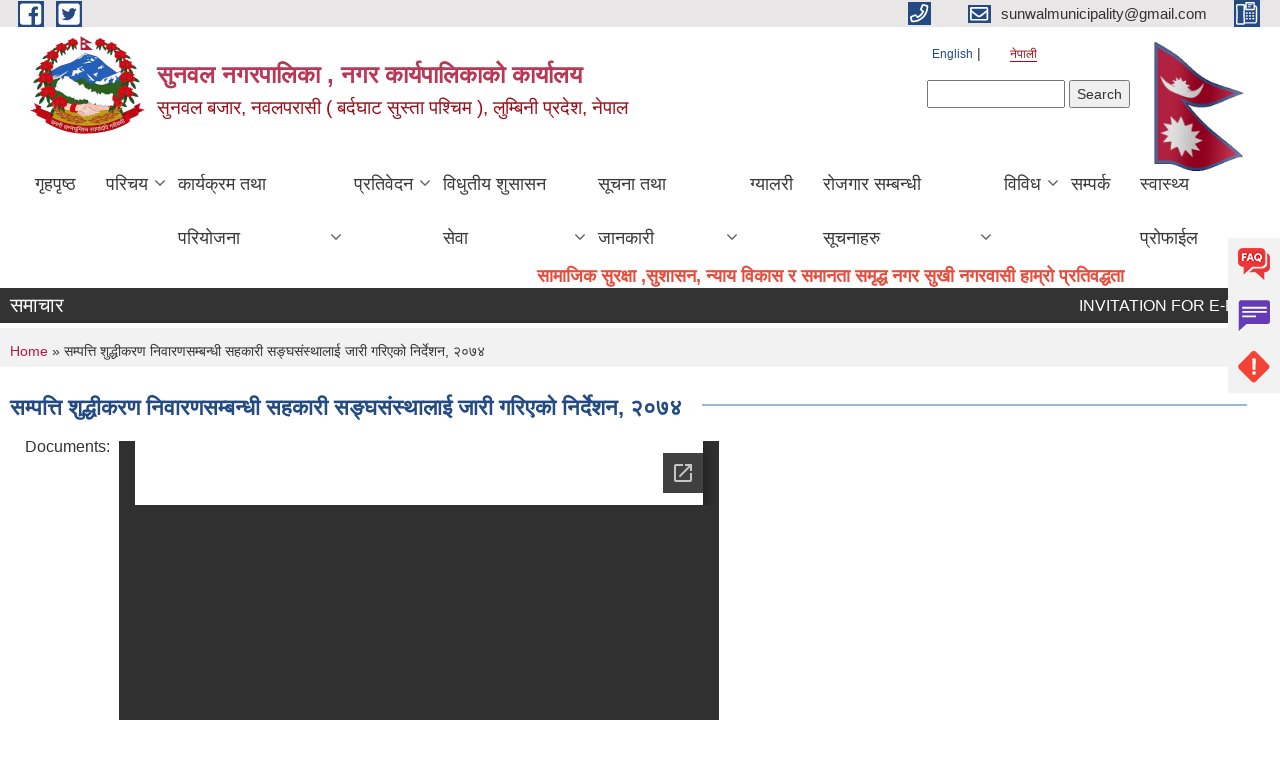

--- FILE ---
content_type: text/html; charset=utf-8
request_url: https://sunwalmun.gov.np/ne/content/sampatisuddhikaran
body_size: 10769
content:
<!DOCTYPE html PUBLIC "-//W3C//DTD XHTML+RDFa 1.0//EN"
  "http://www.w3.org/MarkUp/DTD/xhtml-rdfa-1.dtd">
<html xmlns="http://www.w3.org/1999/xhtml" xml:lang="ne" version="XHTML+RDFa 1.0" dir="ltr"
  xmlns:content="http://purl.org/rss/1.0/modules/content/"
  xmlns:dc="http://purl.org/dc/terms/"
  xmlns:foaf="http://xmlns.com/foaf/0.1/"
  xmlns:og="http://ogp.me/ns#"
  xmlns:rdfs="http://www.w3.org/2000/01/rdf-schema#"
  xmlns:sioc="http://rdfs.org/sioc/ns#"
  xmlns:sioct="http://rdfs.org/sioc/types#"
  xmlns:skos="http://www.w3.org/2004/02/skos/core#"
  xmlns:xsd="http://www.w3.org/2001/XMLSchema#">

<head profile="http://www.w3.org/1999/xhtml/vocab">
  <meta http-equiv="Content-Type" content="text/html; charset=utf-8" />
<meta name="Generator" content="Municipality Website" />
<link rel="canonical" href="/ne/content/sampatisuddhikaran" />
<link rel="shortlink" href="/ne/node/337" />
<link rel="shortcut icon" href="https://sunwalmun.gov.np/misc/favicon.ico" type="image/vnd.microsoft.icon" />
<meta charset="UTF-8">
<meta name="theme-color" content="#053775">
<meta name="viewport" content="width=device-width, initial-scale=1, user-scalable=0,  target-densitydpi=device-dpi">
<title>सम्पत्ति शुद्धीकरण निवारणसम्बन्धी सहकारी सङ्घसंस्थालाई जारी गरिएको निर्देशन, २०७४ | सुनवल नगरपालिका , नगर कार्यपालिकाको  कार्यालय </title>
<meta property="og:image" content="http://202.45.144.235/sites/all/themes/newmun/oglogo.png">
<meta http-equiv="X-UA-Compatible" content="IE=edge">
<meta name="msapplication-TileColor" content="#ffffff">
<meta name="msapplication-TileImage" content="favicon/ms-icon-144x144.png">
<meta name="theme-color" content="#ffffff">

<!-- *************** Google Font *************** -->
<link href="https://fonts.googleapis.com/css?family=Poppins:300,400,500,600,700" rel="stylesheet">
<link href="https://fonts.googleapis.com/css?family=Mukta" rel="stylesheet">

<!-- *************** Font Awesome *************** -->
<link href="sites/all/themes/newmun/fonts/font-awesome-5-0-1/css/fontawesome-all.min.css" rel="stylesheet" type="text/css" />
<style type="text/css" media="all">
@import url("https://sunwalmun.gov.np/modules/system/system.base.css?t8jejj");
@import url("https://sunwalmun.gov.np/modules/system/system.menus.css?t8jejj");
@import url("https://sunwalmun.gov.np/modules/system/system.messages.css?t8jejj");
@import url("https://sunwalmun.gov.np/modules/system/system.theme.css?t8jejj");
</style>
<style type="text/css" media="all">
@import url("https://sunwalmun.gov.np/modules/field/theme/field.css?t8jejj");
@import url("https://sunwalmun.gov.np/modules/node/node.css?t8jejj");
@import url("https://sunwalmun.gov.np/modules/poll/poll.css?t8jejj");
@import url("https://sunwalmun.gov.np/modules/search/search.css?t8jejj");
@import url("https://sunwalmun.gov.np/modules/user/user.css?t8jejj");
@import url("https://sunwalmun.gov.np/sites/all/modules/views/css/views.css?t8jejj");
@import url("https://sunwalmun.gov.np/sites/all/modules/ckeditor/css/ckeditor.css?t8jejj");
</style>
<style type="text/css" media="all">
@import url("https://sunwalmun.gov.np/sites/all/modules/colorbox/styles/default/colorbox_style.css?t8jejj");
@import url("https://sunwalmun.gov.np/sites/all/modules/ctools/css/ctools.css?t8jejj");
@import url("https://sunwalmun.gov.np/modules/locale/locale.css?t8jejj");
@import url("https://sunwalmun.gov.np/sites/all/modules/text_resize/text_resize.css?t8jejj");
</style>
<style type="text/css" media="all">
@import url("https://sunwalmun.gov.np/sites/all/themes/newmun-old/js/vendor/bootstrap/css/bootstrap.min.css?t8jejj");
@import url("https://sunwalmun.gov.np/sites/all/themes/newmun-old/js/vendor/bootstrap/css/bootstrap-theme.min.css?t8jejj");
@import url("https://sunwalmun.gov.np/sites/all/themes/newmun-old/js/vendor/slick-1-9/slick.css?t8jejj");
@import url("https://sunwalmun.gov.np/sites/all/themes/newmun-old/js/vendor/slick-1-9/slick-theme.css?t8jejj");
@import url("https://sunwalmun.gov.np/sites/all/themes/newmun-old/js/vendor/malihu-custom-scroll/jquery.mCustomScrollbar.min.css?t8jejj");
@import url("https://sunwalmun.gov.np/sites/all/themes/newmun-old/css/common/main.css?t8jejj");
@import url("https://sunwalmun.gov.np/sites/all/themes/newmun-old/css/common/pp.css?t8jejj");
@import url("https://sunwalmun.gov.np/sites/all/themes/newmun-old/css/common/header.css?t8jejj");
@import url("https://sunwalmun.gov.np/sites/all/themes/newmun-old/css/common/footer.css?t8jejj");
@import url("https://sunwalmun.gov.np/sites/all/themes/newmun-old/css/theme/theme-red-blue.css?t8jejj");
@import url("https://sunwalmun.gov.np/sites/all/themes/newmun-old/css/pages/home-Municipality.css?t8jejj");
@import url("https://sunwalmun.gov.np/sites/all/themes/newmun-old/css/pages/gallery.css?t8jejj");
@import url("https://sunwalmun.gov.np/sites/all/themes/newmun-old/css/common/inner-page.css?t8jejj");
@import url("https://sunwalmun.gov.np/sites/all/themes/newmun-old/css/pages/note.css?t8jejj");
@import url("https://sunwalmun.gov.np/sites/all/themes/newmun-old/css/pages/contact.css?t8jejj");
</style>

<!--[if lte IE 7]>
<link type="text/css" rel="stylesheet" href="https://sunwalmun.gov.np/sites/all/themes/newmun-old/css/ie.css?t8jejj" media="all" />
<![endif]-->

<!--[if IE 6]>
<link type="text/css" rel="stylesheet" href="https://sunwalmun.gov.np/sites/all/themes/newmun-old/css/ie6.css?t8jejj" media="all" />
<![endif]-->

</head>
<body class="html not-front not-logged-in one-sidebar sidebar-first page-node page-node- page-node-337 node-type-documents i18n-ne triptych footer-columns" >
  <div id="skip-link">
    <a href="#main-content" class="element-invisible element-focusable">Skip to main content</a>
  </div>
        

<div class="sticky">
        <a href="/">
		<img src = "/sites/all/themes/newmun/img/icons/faq.png">            
            <span>FAQs</span>
        </a>
        <a href="/">
            <img src="/sites/all/themes/newmun/img/icons/Group_215.png">            <span>Complain</span>
        </a>
		<a href="/">
            <img src="/sites/all/themes/newmun/img/icons/Group_217.png">            <span>Problems</span>
        </a>
    </div>
    <header>
        <button id="menu-toggle">
            <div id="hamburger">
                <span></span>
                <span></span>
                <span></span>
            </div>
            <div id="cross">
                <span></span>
                <span></span>
            </div>
        </button>
        <div class="header-top">
            <div class="container flex-container">
                <div class="top-left">
                    <a href="https://facebook.com/sunwalmun">
                      <img src="/sites/all/themes/newmun/img/icons/fb.png"> 
                    </a>

                    <a href="https://twitter.com/sunwalmun">
                        <img src="/sites/all/themes/newmun/img/icons/tter.png">					       </a>
                    <div class="first">
                        <div class="translate">
                            <ul class="language-switcher-locale-url"><li class="en first"><a href="/en/content/sampatisuddhikaran" class="language-link" xml:lang="en">English</a></li>
<li class="ne last active"><a href="/ne/content/sampatisuddhikaran" class="language-link active" xml:lang="ne">नेपाली</a></li>
</ul>                        </div>
                        <button class="search-mobile">
                              <div class="region region-search-box">
    <div id="block-search-form" class="block block-search">

    
  <div class="content">
    <form action="/ne/content/sampatisuddhikaran" method="post" id="search-block-form" accept-charset="UTF-8"><div><div class="container-inline">
      <h2 class="element-invisible">Search form</h2>
    <div class="form-item form-type-textfield form-item-search-block-form">
  <label class="element-invisible" for="edit-search-block-form--2">Search </label>
 <input title="Enter the terms you wish to search for." type="text" id="edit-search-block-form--2" name="search_block_form" value="" size="15" maxlength="128" class="form-text" />
</div>
<div class="form-actions form-wrapper" id="edit-actions"><input type="submit" id="edit-submit" name="op" value="Search" class="form-submit" /></div><input type="hidden" name="form_build_id" value="form-EPY-QMZYAkMVUIUP27_GWhiqQ1c85K7PNRgM4i5sApI" />
<input type="hidden" name="form_id" value="search_block_form" />
</div>
</div></form>  </div>
</div>
  </div>
                            <button class="close">X</button>
                        </button>
                    </div>
                </div>
                <div class="top-right">

                    <a href="tel:">
                        <img src="/sites/all/themes/newmun/img/icons/Path_39.png">						
                        <span></span>
                    </a>
                    <a href="mailto:sunwalmunicipality@gmail.com">
					<img src="/sites/all/themes/newmun/img/icons/Path_38.png">					  
                        <span>sunwalmunicipality@gmail.com</span>
                    </a>
                    <a href="tel:">
                        <img src="/sites/all/themes/newmun/img/icons/Group_142.png">						
                        <span></span>
                    </a>
                    <!-- <button class="btn-search-toggler">
                        <img src="sites/all/themes/newmun/img/icons/icon-search.svg" alt="" class="svg">
                    </button> -->
                </div>
            </div>
            
        </div>
        <nav class="header-bottom">
            <div class="container flex-container">
                <div class="layer-1">
                    <a class="logo-mobile" href="/ne">
                       <img src="/sites/all/themes/newmun/new_logo.png">				   </a>
                    <a class="logo-main" href="/ne">
                        <img src="/sites/all/themes/newmun/new_logo.png" ">
                        <span>
                            <span>सुनवल नगरपालिका , नगर कार्यपालिकाको  कार्यालय </span>
                            <span>सुनवल बजार, नवलपरासी ( बर्दघाट सुस्ता पश्चिम ),  लुम्बिनी प्रदेश, नेपाल   </span>
                        </span>
                    </a>
                    <div class="flex-row pull-right low-right">
                        <div class="first">
                            <div class="translate">
                            <ul class="language-switcher-locale-url"><li class="en first"><a href="/en/content/sampatisuddhikaran" class="language-link" xml:lang="en">English</a></li>
<li class="ne last active"><a href="/ne/content/sampatisuddhikaran" class="language-link active" xml:lang="ne">नेपाली</a></li>
</ul>  <div class="region region-search-box">
      <div class="region region-search-box">
    <div id="block-search-form" class="block block-search">

    
  <div class="content">
    <form action="/ne/content/sampatisuddhikaran" method="post" id="search-block-form" accept-charset="UTF-8"><div><div class="container-inline">
      <h2 class="element-invisible">Search form</h2>
    <div class="form-item form-type-textfield form-item-search-block-form">
  <label class="element-invisible" for="edit-search-block-form--2">Search </label>
 <input title="Enter the terms you wish to search for." type="text" id="edit-search-block-form--2" name="search_block_form" value="" size="15" maxlength="128" class="form-text" />
</div>
<div class="form-actions form-wrapper" id="edit-actions"><input type="submit" id="edit-submit" name="op" value="Search" class="form-submit" /></div><input type="hidden" name="form_build_id" value="form-EPY-QMZYAkMVUIUP27_GWhiqQ1c85K7PNRgM4i5sApI" />
<input type="hidden" name="form_id" value="search_block_form" />
</div>
</div></form>  </div>
</div>
  </div>
  </div>
							</div>
							 
                            </div>
												<div class="second">
                            <img style="max-width:100px;" src="https://mofaga.gov.np/images/np_flag.gif" alt="Local Government Logo">
                        </div>
						   <?php// endif; ?>
                    </div>
                </div>
                <div class="layer-2">
				<div class="col-md-12">
  <div class="region region-navigation">
    <div id="block-system-main-menu" class="block block-system block-menu">

    
  <div class="content">
    <ul class="main-nav"><li ><a href="/ne" title="">गृहपृष्ठ</a></li><li class=has-child><a href="/ne" title="">परिचय</a><ul class="custom-drop-menu gradient-bg-grey"><li ><a href="/ne/node/6">संगठनात्मक स्वरुप</a></li><li ><a href="/ne/elected-officials" title="">जनप्रतिनिधि</a></li><li ><a href="/ne/former-elected-officials" title="">पूर्व जनप्रतिनिधि </a></li><li ><a href="/ne/staff" title="">कर्मचारीहरु</a></li><li class=has-child><a href="/ne/ward-profile" title="">वार्ड प्रोफाइल</a><ul class="custom-drop-menu gradient-bg-grey"><li ><a href="/ne/content/%E0%A4%B5%E0%A4%A1%E0%A4%BE-%E0%A4%A8-%E0%A5%A7">वडा न. १</a></li><li ><a href="/ne/content/%E0%A4%B5%E0%A4%A1%E0%A4%BE-%E0%A4%A8-%E0%A5%A8">वडा न. २</a></li><li ><a href="/ne/content/%E0%A4%B5%E0%A4%A1%E0%A4%BE-%E0%A4%A8-%E0%A5%A9">वडा न. ३</a></li><li ><a href="/ne/content/%E0%A4%B5%E0%A4%A1%E0%A4%BE-%E0%A4%A8-%E0%A5%AA">वडा न. ४</a></li><li ><a href="/ne/content/%E0%A4%B5%E0%A4%A1%E0%A4%BE-%E0%A4%A8-%E0%A5%AB">वडा न. ५</a></li><li ><a href="/ne/content/%E0%A4%B5%E0%A4%A1%E0%A4%BE-%E0%A4%A8-%E0%A5%AC">वडा न. ६</a></li><li ><a href="/ne/content/%E0%A4%B5%E0%A4%A1%E0%A4%BE-%E0%A4%A8-%E0%A5%AD">वडा न. ७</a></li><li ><a href="/ne/content/%E0%A4%B5%E0%A4%A1%E0%A4%BE-%E0%A4%A8-%E0%A5%AE">वडा न. ८</a></li><li ><a href="/ne/content/%E0%A4%B5%E0%A4%A1%E0%A4%BE-%E0%A4%A8-%E0%A5%AF">वडा न. ९</a></li><li ><a href="/ne/content/%E0%A4%B5%E0%A4%A1%E0%A4%BE-%E0%A4%A8-%E0%A5%A7%E0%A5%A6">वडा न. १०</a></li><li ><a href="/ne/content/%E0%A4%B5%E0%A4%A1%E0%A4%BE-%E0%A4%A8-%E0%A5%A7%E0%A5%A7">वडा न. ११</a></li><li ><a href="/ne/content/%E0%A4%B5%E0%A4%A1%E0%A4%BE-%E0%A4%A8-%E0%A5%A7%E0%A5%A8">वडा न. १२</a></li><li ><a href="/ne/content/%E0%A4%B5%E0%A4%A1%E0%A4%BE-%E0%A4%A8-%E0%A5%A7%E0%A5%A9">वडा न. १३</a></li></ul></li><li ><a href="/ne/content/o-and-m-and-tor">O AND M AND TOR</a></li><li ><a href="/ne/ward_member_contacts">सुनवल नगरपालिकाको वडा सदस्यहरुको सम्पर्क विवरण</a></li></ul></li><li class=has-child><a href="/ne" title="">कार्यक्रम तथा परियोजना</a><ul class="custom-drop-menu gradient-bg-grey"><li ><a href="/ne/budget-program" title="">बजेट तथा कार्यक्रम</a></li><li ><a href="/ne/plan-project" title="">योजना तथा परियोजना</a></li></ul></li><li class=has-child><a href="/ne" title="">प्रतिवेदन</a><ul class="custom-drop-menu gradient-bg-grey"><li ><a href="/ne/annual-progress-report" title="">वार्षिक प्रगति प्रतिवेदन</a></li><li ><a href="/ne/trimester-progress-report" title="">चौमासिक प्रगति प्रतिवेदन</a></li><li ><a href="/ne/audit-report" title="">लेखा परीक्षण प्रतिवेदन</a></li><li ><a href="/ne/monitoring-report" title="">अनुगमन प्रतिवेदन</a></li><li ><a href="/ne/public-hearing" title="">सार्वजनिक सुनुवाई</a></li><li ><a href="/ne/public-audit" title="">सार्वजनिक परीक्षण</a></li><li ><a href="/ne/social-audit" title="">सामाजिक परिक्षण</a></li><li ><a href="/ne/publications" title="">प्रकाशन</a></li></ul></li><li class=has-child><a href="/ne" title="">विधुतीय शुसासन सेवा</a><ul class="custom-drop-menu gradient-bg-grey"><li ><a href="/ne/vital-registration" title="">घटना दर्ता</a></li><li ><a href="/ne/social-security" title="">सामाजिक सुरक्षा</a></li><li ><a href="/ne/citizen-charter" title="">नागरिक वडापत्र</a></li><li ><a href="/ne/application-letter" title="">निवेदनको ढाँचा</a></li><li ><a href="/ne/content/%E0%A4%98%E0%A4%B0-%E0%A4%9C%E0%A4%97%E0%A5%8D%E0%A4%97%E0%A4%BE-%E0%A4%AC%E0%A4%B9%E0%A4%BE%E0%A4%B2-%E0%A4%B8%E0%A4%AE%E0%A5%8D%E0%A4%9D%E0%A5%8C%E0%A4%A4%E0%A4%BE-%E0%A4%AA%E0%A4%A4%E0%A5%8D%E0%A4%B0-%E0%A4%A2%E0%A4%BE%E0%A4%81%E0%A4%9A%E0%A4%BE">घर जग्गा बहाल सम्झौता पत्र ढाँचा</a></li></ul></li><li class=has-child><a href="/ne" title="">सूचना तथा जानकारी</a><ul class="custom-drop-menu gradient-bg-grey"><li ><a href="/ne/news-notices" title="">सूचना तथा समाचार</a></li><li ><a href="/ne/public-procurement-tender-notices" title="">सार्वजनिक खरिद/बोलपत्र सूचना</a></li><li ><a href="/ne/act-law-directives" title="">ऐन कानुन निर्देशिका</a></li><li ><a href="/ne/tax-and-fees" title="">कर तथा शुल्कहरु</a></li><li ><a href="/ne/decisions" title="">निर्णयहरु</a></li></ul></li><li ><a href="/ne/photo-gallery" title="">ग्यालरी</a></li><li class=has-child><a href="/ne" title="रोजगार सम्बन्धी सूचनाहरु ">रोजगार सम्बन्धी सूचनाहरु </a><ul class="custom-drop-menu gradient-bg-grey"><li ><a href="/ne/content/%E0%A4%AE%E0%A4%A8%E0%A5%8B%E0%A4%B8%E0%A4%BE%E0%A4%AE%E0%A4%BE%E0%A4%9C%E0%A4%BF%E0%A4%95-%E0%A4%AA%E0%A4%B0%E0%A4%BE%E0%A4%AE%E0%A4%B0%E0%A5%8D%E0%A4%B6%E0%A4%95%E0%A4%B0%E0%A5%8D%E0%A4%A4%E0%A4%BE%E0%A4%95%E0%A5%8B-%E0%A4%B2%E0%A4%BF%E0%A4%96%E0%A4%BF%E0%A4%A4-%E0%A4%AA%E0%A4%B0%E0%A5%80%E0%A4%95%E0%A5%8D%E0%A4%B7%E0%A4%BE-%E0%A4%A4%E0%A4%A5%E0%A4%BE-%E0%A4%95%E0%A4%AE%E0%A5%8D%E0%A4%AA%E0%A5%8D%E0%A4%AF%E0%A5%81%E0%A4%9F%E0%A4%B0-%E0%A4%AA%E0%A5%8D%E0%A4%B0%E0%A4%AF%E0%A5%8B%E0%A4%97%E0%A4%BE%E0%A4%A4%E0%A5%8D%E0%A4%AE%E0%A4%95-%E0%A4%AA%E0%A4%B0%E0%A4%BF%E0%A4%95%E0%A5%8D%E0%A4%B7%E0%A4%BE%E0%A4%95%E0%A5%8B-%E0%A4%AA%E0%A4%BE%E0%A4%A0%E0%A5%8D%E0%A4%AF%E0%A4%95%E0%A5%8D%E0%A4%B0%E0%A4%AE">मनोसामाजिक परामर्शकर्ताको लिखित परीक्षा तथा कम्प्युटर प्रयोगात्मक परिक्षाको पाठ्यक्रम</a></li><li ><a href="/ne/content/%E0%A4%B5%E0%A4%BF%E0%A4%9C%E0%A5%8D%E0%A4%9E-%E0%A4%B0%E0%A5%8B%E0%A4%B7%E0%A5%8D%E0%A4%9F%E0%A4%B0%E0%A4%AE%E0%A4%BE-%E0%A4%A8%E0%A4%BE%E0%A4%AE-%E0%A4%B8%E0%A4%AE%E0%A4%BE%E0%A4%B5%E0%A5%87%E0%A4%B6-%E0%A4%97%E0%A4%B0%E0%A5%8D%E0%A4%A8%E0%A5%87-%E0%A4%B8%E0%A4%AE%E0%A5%8D%E0%A4%AC%E0%A4%A8%E0%A5%8D%E0%A4%A7%E0%A5%80-%E0%A4%B8%E0%A5%82%E0%A4%9A%E0%A4%A8%E0%A4%BE-%E0%A4%AE%E0%A4%BF%E0%A4%A4%E0%A4%BF-%E0%A5%A6%E0%A5%AD%E0%A5%AF%E0%A5%A7%E0%A5%A8%E0%A5%A6%E0%A5%AE">विज्ञ रोष्टरमा नाम समावेश गर्ने सम्बन्धी सूचना (मिति ०७९/१२/०८ )</a></li><li ><a href="/ne/content/%E0%A4%B8%E0%A4%BE%E0%A4%AE%E0%A5%80-%E0%A4%AA%E0%A4%B0%E0%A4%BF%E0%A4%AF%E0%A5%8B%E0%A4%9C%E0%A4%A8%E0%A4%BE-%E0%A4%85%E0%A4%A8%E0%A5%8D%E0%A4%A4%E0%A4%B0%E0%A5%8D%E0%A4%97%E0%A4%A4-%E0%A4%95%E0%A4%B0%E0%A4%BE%E0%A4%B0-%E0%A4%B8%E0%A5%87%E0%A4%B5%E0%A4%BE%E0%A4%AE%E0%A4%BE-%E0%A4%95%E0%A4%B0%E0%A5%8D%E0%A4%AE%E0%A4%9A%E0%A4%BE%E0%A4%B0%E0%A5%80-%E0%A4%AA%E0%A4%A6%E0%A4%AA%E0%A5%82%E0%A4%B0%E0%A5%8D%E0%A4%A4%E0%A4%BF-%E0%A4%B8%E0%A4%AE%E0%A5%8D%E0%A4%AC%E0%A4%A8%E0%A5%8D%E0%A4%A7%E0%A5%80-%E0%A4%AA%E0%A4%B0%E0%A4%BF%E0%A4%95%E0%A5%8D%E0%A4%B7%E0%A4%BE-%E0%A4%A4%E0%A4%BE%E0%A4%B2%E0%A4%BF%E0%A4%95%E0%A4%BE-%E0%A4%AA%E0%A5%8D%E0%A4%B0%E0%A4%95%E0%A4%BE%E0%A4%B6%E0%A4%A8">सामी परियोजना अन्तर्गत करार सेवामा कर्मचारी पदपूर्ति सम्बन्धी परिक्षा तालिका प्रकाशन सम्बन्धमा</a></li><li ><a href="/ne/content/psychosocialcounselorexamnotice">मनोसामाजिक परामर्शकर्ता पदको छनौट परिक्षा सम्बन्धि सूचना</a></li><li ><a href="/ne/content/%E0%A4%95%E0%A5%83%E0%A4%B7%E0%A4%BF-%E0%A4%B8%E0%A5%82%E0%A4%9A%E0%A5%80%E0%A4%95%E0%A4%B0%E0%A4%A3-%E0%A4%B8%E0%A4%B9%E0%A4%9C%E0%A4%95%E0%A4%B0%E0%A5%8D%E0%A4%A4%E0%A4%BE-%E0%A4%AA%E0%A4%A6%E0%A4%95%E0%A5%8B-%E0%A4%B8%E0%A5%87%E0%A4%B5%E0%A4%BE-%E0%A4%95%E0%A4%B0%E0%A4%BE%E0%A4%B0%E0%A4%AE%E0%A4%BE-%E0%A4%B2%E0%A4%BF%E0%A4%A8%E0%A5%87-%E0%A4%B8%E0%A4%AE%E0%A5%8D%E0%A4%AC%E0%A4%A8%E0%A5%8D%E0%A4%A7%E0%A5%80-%E0%A4%B8%E0%A5%82%E0%A4%9A%E0%A4%A8%E0%A4%BE">कृषि सूचीकरण सहजकर्ता पदको सेवा करारमा लिने सम्बन्धी सूचना</a></li><li ><a href="/ne/content/%E0%A4%A8%E0%A5%8D%E0%A4%AF%E0%A5%81%E0%A4%A8%E0%A4%A4%E0%A4%AE-%E0%A4%B0%E0%A5%8B%E0%A4%9C%E0%A4%97%E0%A4%BE%E0%A4%B0%E0%A5%80%E0%A4%95%E0%A5%8B-%E0%A4%B2%E0%A4%BE%E0%A4%97%E0%A4%BF-%E0%A4%B8%E0%A5%81%E0%A4%A8%E0%A4%B5%E0%A4%B2-%E0%A4%A8%E0%A4%97%E0%A4%B0%E0%A4%AA%E0%A4%BE%E0%A4%B2%E0%A4%BF%E0%A4%95%E0%A4%BE%E0%A4%95%E0%A5%8B-%E0%A4%B8%E0%A5%82%E0%A4%9A%E0%A4%A8%E0%A4%BE">न्युनतम रोजगारीको लागि सुनवल नगरपालिकाको सूचना</a></li><li ><a href="/ne/content/vacancy_79_80_1st">रोजगार सहायकको लागि सेवा करारमा लिने सम्बन्धी सूचना</a></li><li ><a href="/ne/content/%E0%A4%B8%E0%A5%87%E0%A4%B5%E0%A4%BE-%E0%A4%95%E0%A4%B0%E0%A4%BE%E0%A4%B0%E0%A4%AE%E0%A4%BE-lab-assistant-%E0%A4%AA%E0%A4%A6%E0%A4%AE%E0%A4%BE-%E0%A4%95%E0%A4%B0%E0%A5%8D%E0%A4%AE%E0%A4%9A%E0%A4%BE%E0%A4%B0%E0%A5%80-%E0%A4%AA%E0%A4%A6%E0%A4%AA%E0%A5%82%E0%A4%B0%E0%A5%8D%E0%A4%A4%E0%A5%80-%E0%A4%B8%E0%A4%AE%E0%A5%8D%E0%A4%AC%E0%A4%A8%E0%A5%8D%E0%A4%A7%E0%A5%80-%E0%A4%B8%E0%A5%82%E0%A4%9A%E0%A4%A8%E0%A4%BE-%E0%A4%AE%E0%A4%BF%E0%A4%A4%E0%A4%BF-%E0%A5%A8%E0%A5%A6%E0%A5%AE%E0%A5%A6%E0%A5%A6%E0%A5%AA%E0%A5%A8%E0%A5%AF">सेवा करारमा LAB ASSISTANT पदमा कर्मचारी पदपूर्ती सम्बन्धी सूचना  मिति :२०८०/०४/२९</a></li><li ><a href="/ne/content/%E0%A4%B8%E0%A5%87%E0%A4%B5%E0%A4%BE-%E0%A4%95%E0%A4%B0%E0%A4%BE%E0%A4%B0%E0%A4%AE%E0%A4%BE-%E0%A4%95%E0%A4%B0%E0%A5%8D%E0%A4%AE%E0%A4%9A%E0%A4%BE%E0%A4%B0%E0%A5%80-%E0%A4%86%E0%A4%B5%E0%A5%87%E0%A4%A6%E0%A4%A8-%E0%A4%AE%E0%A4%BE%E0%A4%97-%E0%A4%B8%E0%A4%AE%E0%A5%8D%E0%A4%AC%E0%A4%A8%E0%A5%8D%E0%A4%A7%E0%A5%80-%E0%A4%B8%E0%A5%82%E0%A4%9A%E0%A4%A8%E0%A4%BE-%E0%A5%A6%E0%A5%AE%E0%A5%A6%E0%A5%A6%E0%A5%AE%E0%A5%A8%E0%A5%AB-vacancy">सेवा करारमा कर्मचारी आवेदन माग सम्बन्धी सूचना _०८०/०८/२५ _VACANCY</a></li><li ><a href="/ne/content/%E0%A4%B8%E0%A5%87%E0%A4%B5%E0%A4%BE-%E0%A4%95%E0%A4%B0%E0%A4%BE%E0%A4%B0%E0%A4%AE%E0%A4%BE-%E0%A4%95%E0%A4%B0%E0%A5%8D%E0%A4%AE%E0%A4%9A%E0%A4%BE%E0%A4%B0%E0%A5%80-%E0%A4%AD%E0%A4%B0%E0%A5%8D%E0%A4%A8%E0%A4%BE-%E0%A4%B8%E0%A4%AE%E0%A5%8D%E0%A4%AC%E0%A4%A8%E0%A5%8D%E0%A4%A7%E0%A4%BF-%E0%A4%B8%E0%A5%82%E0%A4%9A%E0%A4%A8%E0%A4%BE">सेवा करारमा कर्मचारी भर्ना सम्बन्धि सूचना</a></li><li ><a href="/ne/content/%E0%A4%B8%E0%A5%87%E0%A4%B5%E0%A4%BE-%E0%A4%95%E0%A4%B0%E0%A4%BE%E0%A4%B0%E0%A4%AE%E0%A4%BE-%E0%A4%AA%E0%A4%A6%E0%A4%AA%E0%A5%82%E0%A4%B0%E0%A5%8D%E0%A4%A4%E0%A4%BF-%E0%A4%97%E0%A4%B0%E0%A5%8D%E0%A4%A8%E0%A5%87-%E0%A4%B8%E0%A4%AE%E0%A5%8D%E0%A4%AC%E0%A4%A8%E0%A5%8D%E0%A4%A7%E0%A4%AE%E0%A4%BE-%E0%A4%B8%E0%A4%BE%E0%A4%AE%E0%A5%80-%E0%A4%AA%E0%A4%B0%E0%A4%BF%E0%A4%AF%E0%A5%8B%E0%A4%9C%E0%A4%A8%E0%A4%BE">सेवा करारमा पदपूर्ति गर्ने सम्बन्धमा (सामी परियोजना)</a></li><li ><a href="/ne/content/%E0%A4%B8%E0%A5%87%E0%A4%B5%E0%A4%BE-%E0%A4%95%E0%A4%B0%E0%A4%BE%E0%A4%B0%E0%A4%AE%E0%A4%BE-%E0%A4%B2%E0%A4%BF%E0%A4%A8%E0%A5%87-%E0%A4%B8%E0%A4%AE%E0%A5%8D%E0%A4%AC%E0%A4%A8%E0%A5%8D%E0%A4%A7%E0%A5%80-%E0%A4%B8%E0%A5%82%E0%A4%9A%E0%A4%A8%E0%A4%BE">सेवा करारमा लिने सम्बन्धी सूचना</a></li></ul></li><li class=has-child><a href="/ne/biwidh" title="">विविध </a><ul class="custom-drop-menu gradient-bg-grey"><li ><a href="/ne/content/covid-19-sunwal-reporting">COVID-19, Sunwal Reporting</a></li><li ><a href="/ne/content/%E0%A4%86%E0%A4%B5-%E0%A5%A6%E0%A5%AD%E0%A5%AF-%E0%A5%AE%E0%A5%A6-%E0%A4%95%E0%A5%8B-%E0%A4%B8%E0%A5%8D%E0%A4%B5%E0%A5%80%E0%A4%95%E0%A5%83%E0%A4%A4-%E0%A4%A6%E0%A4%B0-%E0%A4%B0%E0%A5%87%E0%A4%9F">आ.व. ०७९-८० को स्वीकृत दर रेट</a></li><li ><a href="/ne/content/%E0%A4%AA%E0%A5%8D%E0%A4%B0%E0%A4%BE%E0%A4%AF-%E0%A4%B8%E0%A5%8B%E0%A4%A7%E0%A4%BF%E0%A4%A8%E0%A5%87-%E0%A4%AA%E0%A5%8D%E0%A4%B0%E0%A4%B6%E0%A5%8D%E0%A4%A8%E0%A4%B9%E0%A4%B0%E0%A5%81-0">प्राय: सोधिने प्रश्नहरु</a></li><li ><a href="/ne/content/%E0%A4%AC%E0%A4%BE%E0%A4%B2%E0%A4%AE%E0%A5%88%E0%A4%A4%E0%A5%8D%E0%A4%B0%E0%A5%80-%E0%A4%A8%E0%A4%97%E0%A4%B0%E0%A4%AA%E0%A4%BE%E0%A4%B2%E0%A4%BF%E0%A4%95%E0%A4%BE-%E0%A4%98%E0%A5%8B%E0%A4%B7%E0%A4%A3%E0%A4%BE-%E0%A5%A8%E0%A5%A6%E0%A5%AD%E0%A5%AB-%E0%A4%B8%E0%A4%AE%E0%A5%8D%E0%A4%AC%E0%A4%A8%E0%A5%8D%E0%A4%A7%E0%A4%BF-%E0%A4%AA%E0%A5%8D%E0%A4%B0%E0%A4%A4%E0%A4%BF%E0%A4%B5%E0%A5%87%E0%A4%A6%E0%A4%A8">बालमैत्री नगरपालिका घोषणा २०७५ सम्बन्धि प्रतिवेदन</a></li><li ><a href="/ne/content/%E0%A4%B8%E0%A5%81%E0%A4%A8%E0%A4%B5%E0%A4%B2-%E0%A4%A8%E0%A4%97%E0%A4%B0%E0%A4%95%E0%A5%8B-%E0%A4%AA%E0%A4%BE%E0%A4%A8%E0%A4%BE%E0%A4%B0%E0%A5%8B%E0%A4%AE%E0%A4%BF%E0%A4%95-%E0%A4%9B%E0%A4%B5%E0%A4%BF-%E0%A4%A8%E0%A4%97%E0%A4%B0%E0%A4%95%E0%A5%8B-%E0%A4%AC%E0%A4%BF%E0%A4%9A%E0%A4%AE%E0%A4%BE-%E0%A4%AA%E0%A5%81%E0%A4%B0%E0%A5%8D%E0%A4%B5-%E0%A4%AA%E0%A4%B6%E0%A5%8D%E0%A4%9A%E0%A4%BF%E0%A4%AE-%E0%A4%B0%E0%A4%BE%E0%A4%9C%E0%A4%AE%E0%A4%BE%E0%A4%B0%E0%A5%8D%E0%A4%97%E0%A4%95%E0%A5%8B-%E0%A4%A6%E0%A5%83%E0%A4%B6%E0%A5%8D%E0%A4%AF">सुनवल नगरको पानारोमिक छवि, नगरको बिचमा पुर्व पश्चिम राजमार्गको दृश्य</a></li><li ><a href="/ne/content/%E0%A4%B8%E0%A5%81%E0%A4%A8%E0%A4%B5%E0%A4%B2-%E0%A4%A8%E0%A4%97%E0%A4%B0%E0%A4%AA%E0%A4%BE%E0%A4%B2%E0%A4%BF%E0%A4%95%E0%A4%BE-%E0%A4%95%E0%A4%BE%E0%A4%B0%E0%A5%8D%E0%A4%AF%E0%A4%BE%E0%A4%B2%E0%A4%AF%E0%A4%95%E0%A5%8B-%E0%A4%AA%E0%A5%8D%E0%A4%B0%E0%A4%B8%E0%A5%8D%E0%A4%A4%E0%A4%BE%E0%A4%B5%E0%A4%BF%E0%A4%A4-%E0%A4%A8%E0%A4%BF%E0%A4%B0%E0%A5%8D%E0%A4%AE%E0%A4%BE%E0%A4%A3%E0%A4%BE%E0%A4%A7%E0%A5%80%E0%A4%A8-%E0%A4%AD%E0%A4%B5%E0%A4%A8%E0%A4%95%E0%A5%8B-3d-%E0%A4%95%E0%A4%A8%E0%A5%8D%E0%A4%B8%E0%A5%87%E0%A4%AA%E0%A5%8D%E0%A4%9A%E0%A5%81%E0%A4%85%E0%A4%B2-%E0%A4%A1%E0%A4%BF%E0%A4%9C%E0%A4%BE%E0%A4%87%E0%A4%A8">सुनवल नगरपालिका कार्यालयको प्रस्तावित निर्माणाधीन भवनको 3D कन्सेप्चुअल डिजाइन</a></li><li ><a href="/ne/content/%E0%A4%B8%E0%A5%81%E0%A4%A8%E0%A4%B5%E0%A4%B2-%E0%A4%A8%E0%A4%97%E0%A4%B0%E0%A4%AA%E0%A4%BE%E0%A4%B2%E0%A4%BF%E0%A4%95%E0%A4%BE-%E0%A4%AD%E0%A4%BF%E0%A4%A4%E0%A5%8D%E0%A4%B0%E0%A4%95%E0%A4%BE-%E0%A4%AE%E0%A4%B9%E0%A4%A4%E0%A5%8D%E0%A4%B5%E0%A4%AA%E0%A5%82%E0%A4%B0%E0%A5%8D%E0%A4%A3-%E0%A4%95%E0%A5%8D%E0%A4%B7%E0%A5%87%E0%A4%A4%E0%A5%8D%E0%A4%B0%E0%A4%B9%E0%A4%B0%E0%A5%81">सुनवल नगरपालिका भित्रका महत्वपूर्ण क्षेत्रहरु</a></li><li ><a href="/ne/content/vat_entry_77_78">सुनवल नगरपालिकाको कारोबार रहेको  आ.व. ७७/७८ को फर्म व्यवसायको भ्याट रकम जम्मा गरिएको सम्बन्धी पत्र तथा भौचर</a></li><li ><a href="/ne/content/%E0%A4%B8%E0%A5%81%E0%A4%A8%E0%A4%B5%E0%A4%B2-%E0%A4%A8%E0%A4%97%E0%A4%B0%E0%A4%AA%E0%A4%BE%E0%A4%B2%E0%A4%BF%E0%A4%95%E0%A4%BE%E0%A4%95%E0%A5%8B-%E0%A4%B0%E0%A4%BE%E0%A4%9C%E0%A4%A8%E0%A5%88%E0%A4%A4%E0%A4%BF%E0%A4%95-%E0%A4%AE%E0%A4%BE%E0%A4%A8%E0%A4%9A%E0%A4%BF%E0%A4%A4%E0%A5%8D%E0%A4%B0">सुनवल नगरपालिकाको नक्शा</a></li><li ><a href="/ne/content/%E0%A4%B8%E0%A5%81%E0%A4%A8%E0%A4%B5%E0%A4%B2-%E0%A4%A8%E0%A4%97%E0%A4%B0%E0%A4%AA%E0%A4%BE%E0%A4%B2%E0%A4%BF%E0%A4%95%E0%A4%BE%E0%A4%95%E0%A5%8B-%E0%A4%AA%E0%A5%8D%E0%A4%B0%E0%A4%B8%E0%A5%8D%E0%A4%A4%E0%A4%BE%E0%A4%B5%E0%A4%BF%E0%A4%A4-%E0%A4%B9%E0%A4%BF%E0%A4%B2-%E0%A4%AA%E0%A4%BE%E0%A4%B0%E0%A5%8D%E0%A4%95-%E0%A4%A8%E0%A4%BF%E0%A4%B0%E0%A5%8D%E0%A4%AE%E0%A4%BE%E0%A4%A3%E0%A4%95%E0%A5%8B-%E0%A4%97%E0%A5%81%E0%A4%B0%E0%A5%81-%E0%A4%AF%E0%A5%8B%E0%A4%9C%E0%A4%A8%E0%A4%BE">सुनवल नगरपालिकाको प्रस्तावित हिल पार्क निर्माणको गुरु योजना</a></li><li ><a href="/ne/content/%E0%A4%A8%E0%A4%AF%E0%A4%BE%E0%A4%81-%E0%A4%86%E0%A4%B0%E0%A5%8D%E0%A4%A5%E0%A4%BF%E0%A4%95-%E0%A4%AC%E0%A4%B0%E0%A5%8D%E0%A4%B7-%E0%A5%A8%E0%A5%A6%E0%A5%AD%E0%A5%AB%E0%A5%AD%E0%A5%AC-%E0%A4%B6%E0%A5%8D%E0%A4%B0%E0%A4%BE%E0%A4%B5%E0%A4%A3-%E0%A5%A7-%E0%A4%97%E0%A4%A4%E0%A5%87-%E0%A4%A6%E0%A5%87%E0%A4%96%E0%A4%BF-%E0%A4%B8%E0%A5%81%E0%A4%A8%E0%A4%B5%E0%A4%B2-%E0%A4%A8%E0%A4%97%E0%A4%B0-%E0%A4%95%E0%A4%BE%E0%A4%B0%E0%A5%8D%E0%A4%AF%E0%A4%AA%E0%A4%BE%E0%A4%B2%E0%A4%BF%E0%A4%95%E0%A4%BE%E0%A4%B2%E0%A5%87-%E0%A4%A8%E0%A5%8D%E0%A4%AF%E0%A4%BE%E0%A4%AF%E0%A5%80%E0%A4%95-%E0%A4%B8%E0%A4%AE%E0%A4%BF%E0%A4%A4%E0%A4%BF-%E0%A4%87%E0%A4%9C%E0%A4%B2%E0%A4%BE%E0%A4%B8-%E0%A4%97%E0%A4%A0%E0%A4%A8">२०७५ श्रावण १ गते देखि सुनवल नगर कार्यपालिकाले न्यायीक समिति इजलास गठन</a></li></ul></li><li ><a href="/ne/node/1">सम्पर्क</a></li><li ><a href="http://103.233.56.101:5003/profiling/main/sunawal" title="स्वास्थ्य प्रोफाईल">स्वास्थ्य प्रोफाईल</a></li></ul>  </div>
</div>
<div id="block-block-23" class="block block-block">

    
  <div class="content">
    <p><strong>                                                                                                                                <span style="font-size:18px"><span style="color:#e74c3c"> सामाजिक सुरक्षा ,सुशासन, न्याय विकास र समानता समृद्ध नगर सुखी नगरवासी हाम्रो प्रतिवद्धता</span></span></strong></p>
  </div>
</div>
  </div>
				</div>
				
                </div>
            </div>
            <span class="active-hover"></span>
        </nav>
    </header>
	<main>
	       		<section class="header-notice">

            <div class="notice">                 
     <div class="region region-newsticker">
    <div id="block-views-news-events-block-1" class="block block-views">
 <div class="container flex-container font-popins">
    <h4>समाचार</h4>
                      <div class="notice-slider" style="position: absolute;margin-top: 7px; margin-left: 65px;">
                       
                      
  <div class="content">
     <marquee id="test" behavior="scroll" scrolldelay="100" scrollamount="4" onmouseover="document.all.test.stop()" onmouseout="document.all.test.start()">
	<div class="view view-news-events view-id-news_events view-display-id-block_1 view-dom-id-217ba4e07e38f2e420b3ca4ebf64c7d5">
        
  
  
      <div class="view-content">
        <div class="views-row views-row-1 views-row-odd views-row-first">
      
  <div class="views-field views-field-title">        <span class="field-content"><a href="/ne/content/invitation-e-bids-2082-09-23">INVITATION FOR E-BIDS 2082-09-23</a></span>  </div>  </div>
  <div class="views-row views-row-2 views-row-even">
      
  <div class="views-field views-field-title">        <span class="field-content"><a href="/ne/content/%E0%A4%95%E0%A4%B0%E0%A4%BE%E0%A4%B0-%E0%A4%B8%E0%A5%87%E0%A4%B5%E0%A4%BE%E0%A4%AE%E0%A4%BE-%E0%A4%AA%E0%A4%A6%E0%A4%AA%E0%A5%82%E0%A4%B0%E0%A5%8D%E0%A4%A4%E0%A4%BF-%E0%A4%97%E0%A4%B0%E0%A5%8D%E0%A4%A8%E0%A5%87-%E0%A4%B8%E0%A4%AE%E0%A5%8D%E0%A4%AC%E0%A4%A8%E0%A5%8D%E0%A4%A7%E0%A5%80-%E0%A4%B8%E0%A5%82%E0%A4%9A%E0%A4%A8%E0%A4%BE-%E0%A4%AA%E0%A5%8D%E0%A4%B0%E0%A4%A5%E0%A4%AE-%E0%A4%AA%E0%A4%9F%E0%A4%95-%E0%A4%AA%E0%A5%8D%E0%A4%B0%E0%A4%95%E0%A4%BE%E0%A4%B6%E0%A4%BF%E0%A4%A4-%E0%A4%AE%E0%A4%BF%E0%A4%A4%E0%A4%BF-%E0%A5%A8%E0%A5%A6%E0%A5%AE%E0%A5%A8%E0%A5%A6%E0%A5%AF%E0%A5%A8%E0%A5%AF-%E0%A4%97%E0%A4%A4%E0%A5%87-%E0%A4%AE%E0%A4%82%E0%A4%97%E0%A4%B2%E0%A4%AC%E0%A4%BE%E0%A4%B0">करार सेवामा पदपूर्ति गर्ने सम्बन्धी सूचना (प्रथम पटक प्रकाशित मिति: २०८२/०९/२९ गते मंगलबार)</a></span>  </div>  </div>
  <div class="views-row views-row-3 views-row-odd">
      
  <div class="views-field views-field-title">        <span class="field-content"><a href="/ne/content/%E0%A4%AC%E0%A5%8B%E0%A4%B2%E0%A4%AA%E0%A4%A4%E0%A5%8D%E0%A4%B0-%E0%A4%B8%E0%A5%8D%E0%A4%B5%E0%A4%BF%E0%A4%95%E0%A5%83%E0%A4%A4-%E0%A4%97%E0%A4%B0%E0%A5%8D%E0%A4%A8%E0%A5%87-%E0%A4%86%E0%A4%B6%E0%A4%AF%E0%A4%95%E0%A5%8B-%E0%A5%AD-%E0%A4%A6%E0%A4%BF%E0%A4%A8%E0%A5%87-%E0%A4%B8%E0%A5%82%E0%A4%9A%E0%A4%A8%E0%A4%BE-1">बोलपत्र स्विकृत गर्ने आशयको ७ दिने सूचना</a></span>  </div>  </div>
  <div class="views-row views-row-4 views-row-even">
      
  <div class="views-field views-field-title">        <span class="field-content"><a href="/ne/content/invitation-e-bids-20820923">INVITATION FOR E-BIDS 2082/09/23</a></span>  </div>  </div>
  <div class="views-row views-row-5 views-row-odd">
      
  <div class="views-field views-field-title">        <span class="field-content"><a href="/ne/content/%E0%A4%A8%E0%A4%BF%E0%A4%B0%E0%A5%8D%E0%A4%B5%E0%A4%BE%E0%A4%9A%E0%A4%A8%E0%A4%AE%E0%A4%BE-%E0%A4%B5%E0%A4%BF%E0%A4%B5%E0%A4%B0%E0%A4%A3-%E0%A4%AA%E0%A4%A0%E0%A4%BE%E0%A4%89%E0%A4%A8%E0%A5%87-%E0%A4%B8%E0%A4%AE%E0%A5%8D%E0%A4%AC%E0%A4%A8%E0%A5%8D%E0%A4%A7%E0%A4%BF-%E0%A4%B8%E0%A5%82%E0%A4%9A%E0%A4%A8%E0%A4%BE-%E0%A4%95%E0%A4%B0%E0%A5%8D%E0%A4%AE%E0%A4%9A%E0%A4%BE%E0%A4%B0%E0%A5%80%E0%A4%B9%E0%A4%B0%E0%A5%81%E0%A4%95%E0%A5%8B-%E0%A4%B2%E0%A4%BE%E0%A4%97%E0%A4%BF">निर्वाचनमा विवरण पठाउने सम्बन्धि सूचना ( कर्मचारीहरुको लागि )</a></span>  </div>  </div>
  <div class="views-row views-row-6 views-row-even">
      
  <div class="views-field views-field-title">        <span class="field-content"><a href="/ne/content/%E0%A4%B6%E0%A5%80%E0%A4%A4%E0%A4%B2%E0%A4%B9%E0%A4%B0%E0%A4%AC%E0%A4%BE%E0%A4%9F-%E0%A4%B9%E0%A5%81%E0%A4%A8%E0%A5%87-%E0%A4%9C%E0%A5%8B%E0%A4%96%E0%A4%BF%E0%A4%AE-%E0%A4%A8%E0%A5%8D%E0%A4%AF%E0%A5%82%E0%A4%A8%E0%A5%80%E0%A4%95%E0%A4%B0%E0%A4%A3-%E0%A4%97%E0%A4%B0%E0%A5%8D%E0%A4%A8-%E0%A4%B8%E0%A5%81%E0%A4%A8%E0%A4%B5%E0%A4%B2-%E0%A4%A8%E0%A4%97%E0%A4%B0%E0%A4%AA%E0%A4%BE%E0%A4%B2%E0%A4%BF%E0%A4%95%E0%A4%BE%E0%A4%95%E0%A5%8B-%E0%A4%85%E0%A4%A8%E0%A5%81%E0%A4%B0%E0%A5%8B%E0%A4%A7">शीतलहरबाट हुने जोखिम न्यूनीकरण गर्न सुनवल नगरपालिकाको अनुरोध</a></span>  </div>  </div>
  <div class="views-row views-row-7 views-row-odd">
      
  <div class="views-field views-field-title">        <span class="field-content"><a href="/ne/content/%E0%A4%A4%E0%A4%B9-%E0%A4%B5%E0%A5%83%E0%A4%A6%E0%A5%8D%E0%A4%A7%E0%A4%BF-%E0%A4%B8%E0%A4%AE%E0%A5%8D%E0%A4%AC%E0%A4%A8%E0%A5%8D%E0%A4%A7%E0%A5%80-%E0%A4%B8%E0%A5%82%E0%A4%9A%E0%A4%A8%E0%A4%BE">तह वृद्धि सम्बन्धी सूचना </a></span>  </div>  </div>
  <div class="views-row views-row-8 views-row-even">
      
  <div class="views-field views-field-title">        <span class="field-content"><a href="/ne/content/%E0%A4%95%E0%A4%B0%E0%A5%8D%E0%A4%AE%E0%A4%9A%E0%A4%BE%E0%A4%B0%E0%A5%80%E0%A4%B9%E0%A4%B0%E0%A5%81%E0%A4%95%E0%A5%8B-%E0%A4%B2%E0%A4%BE%E0%A4%97%E0%A4%BF-%E0%A4%B5%E0%A4%BF%E0%A4%B5%E0%A4%B0%E0%A4%A3-%E0%A4%AA%E0%A5%87%E0%A4%B6-%E0%A4%97%E0%A4%B0%E0%A5%8D%E0%A4%A8%E0%A5%87-%E0%A4%B8%E0%A4%AE%E0%A5%8D%E0%A4%AC%E0%A4%A8%E0%A5%8D%E0%A4%A7%E0%A5%80-%E0%A4%B8%E0%A5%82%E0%A4%9A%E0%A4%A8%E0%A4%BE">कर्मचारीहरुको लागि विवरण पेश गर्ने सम्बन्धी सूचना</a></span>  </div>  </div>
  <div class="views-row views-row-9 views-row-odd">
      
  <div class="views-field views-field-title">        <span class="field-content"><a href="/ne/content/%E0%A4%B0%E0%A5%8B%E0%A4%9C%E0%A4%97%E0%A4%BE%E0%A4%B0-%E0%A4%B6%E0%A4%BE%E0%A4%96%E0%A4%BE%E0%A4%95%E0%A5%8B-%E0%A4%B8%E0%A5%82%E0%A4%9A%E0%A4%A8%E0%A4%BE-0">रोजगार शाखाको सूचना </a></span>  </div>  </div>
  <div class="views-row views-row-10 views-row-even views-row-last">
      
  <div class="views-field views-field-title">        <span class="field-content"><a href="/ne/content/%E0%A4%A6%E0%A4%BE%E0%A4%89%E0%A4%B0%E0%A4%BE-%E0%A4%B5%E0%A4%BF%E0%A4%A4%E0%A4%B0%E0%A4%A3-%E0%A4%97%E0%A4%B0%E0%A5%80-%E0%A4%86%E0%A4%B5%E0%A4%B6%E0%A5%8D%E0%A4%AF%E0%A4%95-%E0%A4%B8%E0%A4%B9%E0%A4%AF%E0%A5%8B%E0%A4%97-%E0%A4%B8%E0%A4%AE%E0%A5%8D%E0%A4%AC%E0%A4%A8%E0%A5%8D%E0%A4%A7%E0%A4%AE%E0%A4%BE">दाउरा वितरण गरी आवश्यक सहयोग सम्बन्धमा</a></span>  </div>  </div>
    </div>
  
  
  
  
  
  
</div>	</marquee>
  </div>
   </div>
</div>
</div>
  </div>
            </div>
			             </div>
        </section>
	
    	     
			  <section class="page-title-breadcrumb">
            <div class="container flex-container">
              <div class="breadcrumb">
              <h2 class="element-invisible">You are here</h2><div class="breadcrumb"><a href="/ne">Home</a> » सम्पत्ति शुद्धीकरण निवारणसम्बन्धी सहकारी सङ्घसंस्थालाई जारी गरिएको निर्देशन, २०७४</div>			  </div>
            </div>
        </section>
			
			 <section class=" introduction" style="margin-top:25px">
            <div class="container">
                <div class="row" style="margin-bottom:36px">
                    <div class="col-xs-12 col-sm-12 col-md-12{9">
                                                  <div class="intro">
                                <h3 class="section-title border">
                                    <span>
                                       	सम्पत्ति शुद्धीकरण निवारणसम्बन्धी सहकारी सङ्घसंस्थालाई जारी गरिएको निर्देशन, २०७४   </span>
                                </h3>
                                
                            </div>

   <div class="region region-content">
    <div id="block-system-main" class="block block-system">

    
  <div class="content">
    <div id="node-337" class="node node-documents node-full clearfix" about="/ne/content/sampatisuddhikaran" typeof="sioc:Item foaf:Document">

      <span property="dc:title" content="सम्पत्ति शुद्धीकरण निवारणसम्बन्धी सहकारी सङ्घसंस्थालाई जारी गरिएको निर्देशन, २०७४" class="rdf-meta element-hidden"></span>
    <div class="field field-name-field-documents field-type-file field-label-inline clearfix"><div class="field-label">Documents:&nbsp;</div><div class="field-items"><div class="field-item even"><iframe id="pdf_reader" src="//docs.google.com/viewer?embedded=true&url=https%3A%2F%2Fsunwalmun.gov.np%2Fsites%2Fsunwalmun.gov.np%2Ffiles%2Fdocuments%2F%25E0%25A4%25B8%25E0%25A4%25AE%25E0%25A5%258D%25E0%25A4%25AA%25E0%25A4%25A4%25E0%25A5%258D%25E0%25A4%25A4%25E0%25A4%25BF%2520%25E0%25A4%25B6%25E0%25A5%2581%25E0%25A4%25A6%25E0%25A5%258D%25E0%25A4%25A7%25E0%25A5%2580%25E0%25A4%2595%25E0%25A4%25B0%25E0%25A4%25A3%2520%25E0%25A4%25A8%25E0%25A4%25BF%25E0%25A4%25B5%25E0%25A4%25BE%25E0%25A4%25B0%25E0%25A4%25A3%25E0%25A4%25B8%25E0%25A4%25AE%25E0%25A5%258D%25E0%25A4%25AC%25E0%25A4%25A8%25E0%25A5%258D%25E0%25A4%25A7%25E0%25A5%2580%2520%25E0%25A4%25B8%25E0%25A4%25B9%25E0%25A4%2595%25E0%25A4%25BE%25E0%25A4%25B0%25E0%25A5%2580%2520%25E0%25A4%25B8%25E0%25A4%2599%25E0%25A5%258D%25E0%25A4%2598%25E0%25A4%25B8%25E0%25A4%2582%25E0%25A4%25B8%25E0%25A5%258D%25E0%25A4%25A5%25E0%25A4%25BE%25E0%25A4%25B2%25E0%25A4%25BE%25E0%25A4%2588%2520%25E0%25A4%259C%25E0%25A4%25BE%25E0%25A4%25B0%25E0%25A5%2580%2520%25E0%25A4%2597%25E0%25A4%25B0%25E0%25A4%25BF%25E0%25A4%258F%25E0%25A4%2595%25E0%25A5%258B%2520%25E0%25A4%25A8%25E0%25A4%25BF%25E0%25A4%25B0%25E0%25A5%258D%25E0%25A4%25A6%25E0%25A5%2587%25E0%25A4%25B6%25E0%25A4%25A8%252C%2520%25E0%25A5%25A8%25E0%25A5%25A6%25E0%25A5%25AD%25E0%25A5%25AA.pdf" width="600" height="780" scrolling="no" style="border: none;"></iframe></div></div></div>  <div class="content clearfix">
  
     </div>
  	

  
  
</div>
  </div>
</div>
  </div>
          <div class="tabs">
                      </div>
         
                    </div>
					<!--	-->
					 	
				
			   </div>

				
			

            </div>
     
	   </section>
			
		<section style="margin-top:20px" >
		
<div id="blocks-wrapper">
<div class="container">
  <div class="row">

      <div id="workflow" class="clearfix">
            <div class="col-md-3"><div class="sidebar"></div></div>
            <div class="col-md-3"><div class="sidebar"></div></div>
            <div class="col-md-3"><div class="sidebar"></div></div>
            <div class="col-md-3"><div class="sidebar"></div></div>
      </div>

      <div id="triptych" class="clearfix">
            <div class="col-md-3"><div class="sidebar"></div></div>
            <div class="col-md-3"><div class="sidebar">  <div class="region region-triptych-second">
    <div id="block-block-19" class="block block-block">

  <h3 class="section-title">
                            <span>
                               श्रम संसार पोर्टल 		</span>
                        </h3>
  
  
  <div class="content">
    <p> </p>
<p><a href="https://shramsansar.gov.np/" target="_blank"><img alt="" src="/sites/sunwalmun.gov.np/files/u51/sramsamsar.jpg" style="height:235px; width:280px" /></a></p>
<p> </p>
  </div>
</div>
  </div>
</div></div>
            <div class="col-md-3"><div class="sidebar">  <div class="region region-triptych-third">
    <div id="block-block-21" class="block block-block">

  <h3 class="section-title">
                            <span>
                               LISA नतिजा 		</span>
                        </h3>
  
  
  <div class="content">
    
<p><a href="https://lisa.mofaga.gov.np/details/local/50702" target="_blank">लिजा २०८०-०८१ </a></p>
<blockquote><p><a href="https://lisa.mofaga.gov.np/details/local/50702" target="_blank">लिजा २०७९-०८०</a></p></blockquote>
<blockquote><p><a href="https://lisa.mofaga.gov.np/dashboard" target="_blank">लिजा २०७८-०७९</a></p></blockquote>
  </div>
</div>
  </div>
</div></div>
            <div class="col-md-3"><div class="sidebar"></div></div>
      </div>

  </div>
</div> <!-- /#page, /#page-wrapper -->
</div> <!-- /#triptych, /#blocks-wrapper -->

		
		</section>

   
        
       


    </main>
   <footer style="background-image: url('https://sunwalmun.gov.np/sites/sunwalmun.gov.np/files/img/sunwal%20%284%29.jpg');" >
        <div class="container">
            <div class="row">
                <div class="col-xs-12 col-md-3 col-sm-6">
                    
                  <div class="region region-footer-firstcolumn">
    <div id="block-menu-menu-notices" class="block block-menu">

  <h3 class="section-title">
                            <span>
                               सूचनाहरु		</span>
                        </h3>
  
  
  <div class="content">
    <ul class="menu"><li class="first leaf"><a href="/ne/taxonomy/term/110" title="">सूचना तथा समाचार</a></li>
<li class="leaf"><a href="/ne/taxonomy/term/66" title="">सार्वजनिक खरीद /बोलपत्र सूचना</a></li>
<li class="leaf"><a href="/ne/act-law-directives" title="">ऐन , कानुन तथा निर्देशिका</a></li>
<li class="last leaf"><a href="/ne/tax-and-fees" title="">कर तथा शुल्कहरु</a></li>
</ul>  </div>
</div>
  </div>
				</div>
                <div class="col-xs-12 col-md-3 col-sm-6">
                    
                 <div class="region region-footer-secondcolumn">
    <div id="block-menu-menu-egov-services" class="block block-menu">

  <h3 class="section-title">
                            <span>
                               विधुतीय शुसासन सेवा		</span>
                        </h3>
  
  
  <div class="content">
    <ul class="menu"><li class="first leaf"><a href="/ne/vital-registration" title="">घटना दर्ता</a></li>
<li class="leaf"><a href="/ne/social-security" title="">सामाजिक सुरक्षा</a></li>
<li class="leaf"><a href="/ne/citizen-charter" title="">नागरिक वडापत्र</a></li>
<li class="last leaf"><a href="/ne/application-letter" title="">निवेदनको ढाँचा</a></li>
</ul>  </div>
</div>
  </div>
			   </div>
                <div class="col-xs-12 col-md-3 col-sm-6">
                    
                  <div class="region region-footer-thirdcolumn">
    <div id="block-menu-menu-report" class="block block-menu">

  <h3 class="section-title">
                            <span>
                               प्रतिवेदन		</span>
                        </h3>
  
  
  <div class="content">
    <ul class="menu"><li class="first leaf"><a href="/ne/annual-progress-report" title="">वार्षिक प्रगति प्रतिवेदन</a></li>
<li class="leaf"><a href="/ne/trimester-progress-report" title="">चौमासिक प्रगति प्रतिवेदन</a></li>
<li class="leaf"><a href="/ne/public-hearing" title="">सार्वजनिक सुनुवाई</a></li>
<li class="last leaf"><a href="/ne/public-audit" title="">सार्वजनिक परीक्षण</a></li>
</ul>  </div>
</div>
  </div>
				</div>

                <div class="col-xs-12 col-md-3 col-sm-6">
                    
                  <div class="region region-footer-fourthcolumn">
    <div id="block-block-4" class="block block-block">

  <h3 class="section-title">
                            <span>
                               संपर्क		</span>
                        </h3>
  
  
  <div class="content">
    <p>सुनवल नगरपालिका कार्यालय<br />
सुनवल,नवलपरासी,नेपाल.<br />
फोन: +९७७ ७८५७०११०<br />
फ्याक्सः: +९७७ ७८५७०११६</p>
<p>इमेल: <a href="mailto:sunwalmunicipality@gmail.com">sunwalmunicipality@gmail.com</a><br />
वेबसाइट: <a href="http://www.sunwalmun.gov.np/" style="color: pink" target="_blank">www.sunwalmun.gov.np</a></p>
<p><a href="https://facebook.com/sunwalmun" style="color: red" target="_blank">FACEBOOK</a></p>
<p><a href="https://twitter.com/sunwalmun" style="color: red" target="_blank">TWITTER</a></p>
  </div>
</div>
  </div>
				</div>
            </div>
            <p class="footer-bottom">© 2026&nbsp; सुनवल नगरपालिका , नगर कार्यपालिकाको  कार्यालय </p>
        </div>
    </footer>
	     <div class="overylay-zoom"></div>
   

   <script type="text/javascript" src="https://sunwalmun.gov.np/sites/sunwalmun.gov.np/files/js/js_yMSKTzBO0KmozyLwajzFOrrt_kto_9mtccAkb0rm7gc.js"></script>
<script type="text/javascript" src="https://sunwalmun.gov.np/sites/sunwalmun.gov.np/files/js/js_CC-zfeuQHcDhFtVRuKW53h30TL7j_105J32Nz8b8R38.js"></script>
<script type="text/javascript" src="https://sunwalmun.gov.np/sites/sunwalmun.gov.np/files/js/js_R9UbiVw2xuTUI0GZoaqMDOdX0lrZtgX-ono8RVOUEVc.js"></script>
<script type="text/javascript" src="https://sunwalmun.gov.np/sites/sunwalmun.gov.np/files/js/js_0BO17Xg1kJd8XoMb53-EuxSkItrPykbJYyFaPcLgLB4.js"></script>
<script type="text/javascript">
<!--//--><![CDATA[//><!--
var text_resize_scope = "main, .view-content, h2, .content";
          var text_resize_minimum = "12";
          var text_resize_maximum = "25";
          var text_resize_line_height_allow = 0;
          var text_resize_line_height_min = "16";
          var text_resize_line_height_max = "36";
//--><!]]>
</script>
<script type="text/javascript" src="https://sunwalmun.gov.np/sites/sunwalmun.gov.np/files/js/js_fWIqH2DoRV1r5x1vu9MGDieiz21rgliyL9kulQrfv-k.js"></script>
<script type="text/javascript" src="https://sunwalmun.gov.np/sites/sunwalmun.gov.np/files/js/js_NAdtySDbA6lFVl20MgUrWMtm1q_WpFVlaxStWfLbCDU.js"></script>
<script type="text/javascript">
<!--//--><![CDATA[//><!--
jQuery.extend(Drupal.settings, {"basePath":"\/","pathPrefix":"ne\/","ajaxPageState":{"theme":"newmun","theme_token":"fbIzDNt8J9UWJPTYGGzC4KSiLhH4L3keM_8nQDVE2xo","js":{"misc\/jquery.js":1,"misc\/jquery-extend-3.4.0.js":1,"misc\/jquery-html-prefilter-3.5.0-backport.js":1,"misc\/jquery.once.js":1,"misc\/drupal.js":1,"misc\/jquery.cookie.js":1,"sites\/all\/modules\/admin_menu\/admin_devel\/admin_devel.js":1,"sites\/all\/libraries\/colorbox\/jquery.colorbox-min.js":1,"sites\/all\/modules\/colorbox\/js\/colorbox.js":1,"sites\/all\/modules\/colorbox\/styles\/default\/colorbox_style.js":1,"0":1,"sites\/all\/modules\/text_resize\/text_resize.js":1,"sites\/all\/themes\/newmun-old\/js\/common\/jquery.min.js":1,"sites\/all\/themes\/newmun-old\/js\/vendor\/bootstrap\/js\/bootstrap.min.js":1,"sites\/all\/themes\/newmun-old\/js\/vendor\/bootstrap\/js\/bootstrap-tabcollapse.js":1,"sites\/all\/themes\/newmun-old\/js\/vendor\/slick-1-9\/slick.min.js":1,"sites\/all\/themes\/newmun-old\/js\/vendor\/malihu-custom-scroll\/jquery.mCustomScrollbar.concat.min.js":1,"sites\/all\/themes\/newmun-old\/js\/common\/main.js":1,"sites\/all\/themes\/newmun-old\/js\/pages\/home-municipality.js":1,"sites\/all\/themes\/newmun-old\/js\/pages\/gallery.js":1,"sites\/all\/themes\/newmun-old\/js\/vendor\/lightgallery\/lightgallery-all.js":1,"sites\/all\/themes\/newmun-old\/js\/pages\/home-CM.js":1,"sites\/all\/themes\/newmun-old\/js\/vendor\/easypaginate\/jquery.easyPaginate.js":1},"css":{"modules\/system\/system.base.css":1,"modules\/system\/system.menus.css":1,"modules\/system\/system.messages.css":1,"modules\/system\/system.theme.css":1,"modules\/field\/theme\/field.css":1,"modules\/node\/node.css":1,"modules\/poll\/poll.css":1,"modules\/search\/search.css":1,"modules\/user\/user.css":1,"sites\/all\/modules\/views\/css\/views.css":1,"sites\/all\/modules\/ckeditor\/css\/ckeditor.css":1,"sites\/all\/modules\/colorbox\/styles\/default\/colorbox_style.css":1,"sites\/all\/modules\/ctools\/css\/ctools.css":1,"modules\/locale\/locale.css":1,"sites\/all\/modules\/text_resize\/text_resize.css":1,"sites\/all\/themes\/newmun-old\/js\/vendor\/bootstrap\/css\/bootstrap.min.css":1,"sites\/all\/themes\/newmun-old\/js\/vendor\/bootstrap\/css\/bootstrap-theme.min.css":1,"sites\/all\/themes\/newmun-old\/js\/vendor\/slick-1-9\/slick.css":1,"sites\/all\/themes\/newmun-old\/js\/vendor\/slick-1-9\/slick-theme.css":1,"sites\/all\/themes\/newmun-old\/js\/vendor\/malihu-custom-scroll\/jquery.mCustomScrollbar.min.css":1,"sites\/all\/themes\/newmun-old\/css\/common\/main.css":1,"sites\/all\/themes\/newmun-old\/css\/common\/pp.css":1,"sites\/all\/themes\/newmun-old\/css\/common\/header.css":1,"sites\/all\/themes\/newmun-old\/css\/common\/footer.css":1,"sites\/all\/themes\/newmun-old\/css\/theme\/theme-red-blue.css":1,"sites\/all\/themes\/newmun-old\/css\/pages\/home-Municipality.css":1,"sites\/all\/themes\/newmun-old\/css\/pages\/gallery.css":1,"sites\/all\/themes\/newmun-old\/css\/common\/inner-page.css":1,"sites\/all\/themes\/newmun-old\/css\/pages\/note.css":1,"sites\/all\/themes\/newmun-old\/css\/pages\/contact.css":1,"sites\/all\/themes\/newmun-old\/css\/ie.css":1,"sites\/all\/themes\/newmun-old\/css\/ie6.css":1}},"colorbox":{"opacity":"0.85","current":"{current} of {total}","previous":"\u00ab Prev","next":"Next \u00bb","close":"Close","maxWidth":"98%","maxHeight":"98%","fixed":true,"mobiledetect":true,"mobiledevicewidth":"480px","file_public_path":"\/sites\/sunwalmun.gov.np\/files","specificPagesDefaultValue":"admin*\nimagebrowser*\nimg_assist*\nimce*\nnode\/add\/*\nnode\/*\/edit\nprint\/*\nprintpdf\/*\nsystem\/ajax\nsystem\/ajax\/*"},"urlIsAjaxTrusted":{"\/ne\/content\/sampatisuddhikaran":true}});
//--><!]]>
</script>
<script> 
$(document).ready(function () {
$('.main-nav li.has-child>a').attr('href','javascript:void(0)');
$('ul.quicktabs-tabs.quicktabs-style-basic').attr('class','tab-default');
//$('div#quicktabs-container-quicktab').attr('class','tab-content tab-default-content');
});

</script>  
    <script>
        (function (d, s, id) {
            var js, fjs = d.getElementsByTagName(s)[0];
            if (d.getElementById(id)) return;
            js = d.createElement(s);
            js.id = id;
            js.src = 'https://connect.facebook.net/en_US/sdk.js#xfbml=1&version=v3.0';
            fjs.parentNode.insertBefore(js, fjs);
        }(document, 'script', 'facebook-jssdk'));
    </script>
 <script src="/sites/all/themes/newmun/js/vendor/context/context.min.js"></script>

  </body>  

</html>


--- FILE ---
content_type: text/html; charset=utf-8
request_url: https://docs.google.com/viewer?embedded=true&url=https%3A%2F%2Fsunwalmun.gov.np%2Fsites%2Fsunwalmun.gov.np%2Ffiles%2Fdocuments%2F%25E0%25A4%25B8%25E0%25A4%25AE%25E0%25A5%258D%25E0%25A4%25AA%25E0%25A4%25A4%25E0%25A5%258D%25E0%25A4%25A4%25E0%25A4%25BF%2520%25E0%25A4%25B6%25E0%25A5%2581%25E0%25A4%25A6%25E0%25A5%258D%25E0%25A4%25A7%25E0%25A5%2580%25E0%25A4%2595%25E0%25A4%25B0%25E0%25A4%25A3%2520%25E0%25A4%25A8%25E0%25A4%25BF%25E0%25A4%25B5%25E0%25A4%25BE%25E0%25A4%25B0%25E0%25A4%25A3%25E0%25A4%25B8%25E0%25A4%25AE%25E0%25A5%258D%25E0%25A4%25AC%25E0%25A4%25A8%25E0%25A5%258D%25E0%25A4%25A7%25E0%25A5%2580%2520%25E0%25A4%25B8%25E0%25A4%25B9%25E0%25A4%2595%25E0%25A4%25BE%25E0%25A4%25B0%25E0%25A5%2580%2520%25E0%25A4%25B8%25E0%25A4%2599%25E0%25A5%258D%25E0%25A4%2598%25E0%25A4%25B8%25E0%25A4%2582%25E0%25A4%25B8%25E0%25A5%258D%25E0%25A4%25A5%25E0%25A4%25BE%25E0%25A4%25B2%25E0%25A4%25BE%25E0%25A4%2588%2520%25E0%25A4%259C%25E0%25A4%25BE%25E0%25A4%25B0%25E0%25A5%2580%2520%25E0%25A4%2597%25E0%25A4%25B0%25E0%25A4%25BF%25E0%25A4%258F%25E0%25A4%2595%25E0%25A5%258B%2520%25E0%25A4%25A8%25E0%25A4%25BF%25E0%25A4%25B0%25E0%25A5%258D%25E0%25A4%25A6%25E0%25A5%2587%25E0%25A4%25B6%25E0%25A4%25A8%252C%2520%25E0%25A5%25A8%25E0%25A5%25A6%25E0%25A5%25AD%25E0%25A5%25AA.pdf
body_size: 4359
content:
<!DOCTYPE html><html lang="en" dir="ltr"><head><title>%E0%A4%B8%E0%A4%AE%E0%A5%8D%E0%A4%AA%E0%A4%A4%E0%A5%8D%E0%A4%A4%E0%A4%BF%20%E0%A4%B6%E0%A5%81%E0%A4%A6%E0%A5%8D%E0%A4%A7%E0%A5%80%E0%A4%95%E0%A4%B0%E0%A4%A3%20%E0%A4%A8%E0%A4%BF%E0%A4%B5%E0%A4%BE%E0%A4%B0%E0%A4%A3%E0%A4%B8%E0%A4%AE%E0%A5%8D%E0%A4%AC%E0%A4%A8%E0%A5%8D%E0%A4%A7%E0%A5%80%20%E0%A4%B8%E0%A4%B9%E0%A4%95%E0%A4%BE%E0%A4%B0%E0%A5%80%20%E0%A4%B8%E0%A4%99%E0%A5%8D%E0%A4%98%E0%A4%B8%E0%A4%82%E0%A4%B8%E0%A5%8D%E0%A4%A5%E0%A4%BE%E0%A4%B2%E0%A4%BE%E0%A4%88%20%E0%A4%9C%E0%A4%BE%E0%A4%B0%E0%A5%80%20%E0%A4%97%E0%A4%B0%E0%A4%BF%E0%A4%8F%E0%A4%95%E0%A5%8B%20%E0%A4%A8%E0%A4%BF%E0%A4%B0%E0%A5%8D%E0%A4%A6%E0%A5%87%E0%A4%B6%E0%A4%A8%2C%20%E0%A5%A8%E0%A5%A6%E0%A5%AD%E0%A5%AA.pdf</title><link rel="stylesheet" type="text/css" href="//www.gstatic.com/_/apps-viewer/_/ss/k=apps-viewer.standalone.vzKgvMed-Gs.L.W.O/am=AAQD/d=0/rs=AC2dHMLD5zb8j62TiGE8IPE3mdAlhWuBGg" nonce="cgxsQZ3mEMMDUbOnOJurAg"/></head><body><div class="ndfHFb-c4YZDc ndfHFb-c4YZDc-AHmuwe-Hr88gd-OWB6Me dif24c vhoiae LgGVmb bvmRsc ndfHFb-c4YZDc-TSZdd ndfHFb-c4YZDc-TJEFFc ndfHFb-c4YZDc-vyDMJf-aZ2wEe ndfHFb-c4YZDc-i5oIFb ndfHFb-c4YZDc-uoC0bf ndfHFb-c4YZDc-e1YmVc" aria-label="Showing viewer."><div class="ndfHFb-c4YZDc-zTETae"></div><div class="ndfHFb-c4YZDc-JNEHMb"></div><div class="ndfHFb-c4YZDc-K9a4Re"><div class="ndfHFb-c4YZDc-E7ORLb-LgbsSe ndfHFb-c4YZDc-LgbsSe-OWB6Me" aria-label="Previous"><div class="ndfHFb-c4YZDc-DH6Rkf-AHe6Kc"><div class="ndfHFb-c4YZDc-Bz112c ndfHFb-c4YZDc-DH6Rkf-Bz112c"></div></div></div><div class="ndfHFb-c4YZDc-tJiF1e-LgbsSe ndfHFb-c4YZDc-LgbsSe-OWB6Me" aria-label="Next"><div class="ndfHFb-c4YZDc-DH6Rkf-AHe6Kc"><div class="ndfHFb-c4YZDc-Bz112c ndfHFb-c4YZDc-DH6Rkf-Bz112c"></div></div></div><div class="ndfHFb-c4YZDc-q77wGc"></div><div class="ndfHFb-c4YZDc-K9a4Re-nKQ6qf ndfHFb-c4YZDc-TvD9Pc-qnnXGd" role="main"><div class="ndfHFb-c4YZDc-EglORb-ge6pde ndfHFb-c4YZDc-K9a4Re-ge6pde-Ne3sFf" role="status" tabindex="-1" aria-label="Loading"><div class="ndfHFb-c4YZDc-EglORb-ge6pde-RJLb9c ndfHFb-c4YZDc-AHmuwe-wcotoc-zTETae"><div class="ndfHFb-aZ2wEe" dir="ltr"><div class="ndfHFb-vyDMJf-aZ2wEe auswjd"><div class="aZ2wEe-pbTTYe aZ2wEe-v3pZbf"><div class="aZ2wEe-LkdAo-e9ayKc aZ2wEe-LK5yu"><div class="aZ2wEe-LkdAo aZ2wEe-hj4D6d"></div></div><div class="aZ2wEe-pehrl-TpMipd"><div class="aZ2wEe-LkdAo aZ2wEe-hj4D6d"></div></div><div class="aZ2wEe-LkdAo-e9ayKc aZ2wEe-qwU8Me"><div class="aZ2wEe-LkdAo aZ2wEe-hj4D6d"></div></div></div><div class="aZ2wEe-pbTTYe aZ2wEe-oq6NAc"><div class="aZ2wEe-LkdAo-e9ayKc aZ2wEe-LK5yu"><div class="aZ2wEe-LkdAo aZ2wEe-hj4D6d"></div></div><div class="aZ2wEe-pehrl-TpMipd"><div class="aZ2wEe-LkdAo aZ2wEe-hj4D6d"></div></div><div class="aZ2wEe-LkdAo-e9ayKc aZ2wEe-qwU8Me"><div class="aZ2wEe-LkdAo aZ2wEe-hj4D6d"></div></div></div><div class="aZ2wEe-pbTTYe aZ2wEe-gS7Ybc"><div class="aZ2wEe-LkdAo-e9ayKc aZ2wEe-LK5yu"><div class="aZ2wEe-LkdAo aZ2wEe-hj4D6d"></div></div><div class="aZ2wEe-pehrl-TpMipd"><div class="aZ2wEe-LkdAo aZ2wEe-hj4D6d"></div></div><div class="aZ2wEe-LkdAo-e9ayKc aZ2wEe-qwU8Me"><div class="aZ2wEe-LkdAo aZ2wEe-hj4D6d"></div></div></div><div class="aZ2wEe-pbTTYe aZ2wEe-nllRtd"><div class="aZ2wEe-LkdAo-e9ayKc aZ2wEe-LK5yu"><div class="aZ2wEe-LkdAo aZ2wEe-hj4D6d"></div></div><div class="aZ2wEe-pehrl-TpMipd"><div class="aZ2wEe-LkdAo aZ2wEe-hj4D6d"></div></div><div class="aZ2wEe-LkdAo-e9ayKc aZ2wEe-qwU8Me"><div class="aZ2wEe-LkdAo aZ2wEe-hj4D6d"></div></div></div></div></div></div><span class="ndfHFb-c4YZDc-EglORb-ge6pde-fmcmS ndfHFb-c4YZDc-AHmuwe-wcotoc-zTETae" aria-hidden="true">Loading&hellip;</span></div><div class="ndfHFb-c4YZDc-ujibv-nUpftc"><img class="ndfHFb-c4YZDc-ujibv-JUCs7e" src="/viewerng/thumb?ds=[base64]%3D&amp;ck=lantern&amp;dsmi=unknown&amp;authuser&amp;w=800&amp;webp=true&amp;p=proj"/></div></div></div></div><script nonce="XPmA_MzAtObYFn2CfXpQqQ">/*

 Copyright The Closure Library Authors.
 SPDX-License-Identifier: Apache-2.0
*/
function c(a,e,f){a._preloadFailed||a.complete&&a.naturalWidth===void 0?f():a.complete&&a.naturalWidth?e():(a.addEventListener("load",function(){e()},!1),a.addEventListener("error",function(){f()},!1))}
for(var d=function(a,e,f,k){function l(){b.style.display="none"}var g=document.body.getElementsByClassName(a)[0];if(k)var b=document.getElementById(k);else{if(!g)return;b=g.getElementsByClassName(f)[0];if(!b)return}b._preloadStartTime=Date.now();b.onerror=function(){this._preloadFailed=!0};c(b,function(){b.naturalWidth<800?l():(b._preloadEndTime||(b._preloadEndTime=Date.now()),e&&(g.getElementsByClassName(e)[0].style.display="none"))},l)},h=["_initStaticViewer"],m=this||self,n;h.length&&(n=h.shift());)h.length||
d===void 0?m=m[n]&&m[n]!==Object.prototype[n]?m[n]:m[n]={}:m[n]=d;
</script><script nonce="XPmA_MzAtObYFn2CfXpQqQ">_initStaticViewer('ndfHFb-c4YZDc-K9a4Re-nKQ6qf','ndfHFb-c4YZDc-EglORb-ge6pde','ndfHFb-c4YZDc-ujibv-JUCs7e')</script><script type="text/javascript" charset="UTF-8" src="//www.gstatic.com/_/apps-viewer/_/js/k=apps-viewer.standalone.en_US.8tZBXSLVE10.O/am=AAQD/d=1/rs=AC2dHMJgfF1AL81J8zrqzn3m1kkDpv_iVA/m=main" nonce="XPmA_MzAtObYFn2CfXpQqQ"></script><script type="text/javascript" src="https://apis.google.com/js/client.js" nonce="XPmA_MzAtObYFn2CfXpQqQ"></script><script type="text/javascript" nonce="XPmA_MzAtObYFn2CfXpQqQ">_init([["0",null,null,null,null,2,null,null,null,null,0,[1],null,null,null,"https://drive.google.com",null,null,null,null,null,null,null,null,null,null,null,null,null,null,null,null,[["core-744-RC1","prod"],12,1,1],null,null,null,null,[null,null,null,null,"https://accounts.google.com/ServiceLogin?passive\u003d1209600\u0026continue\u003dhttps://docs.google.com/viewer?embedded%3Dtrue%26url%3Dhttps://sunwalmun.gov.np/sites/sunwalmun.gov.np/files/documents/%2525E0%2525A4%2525B8%2525E0%2525A4%2525AE%2525E0%2525A5%25258D%2525E0%2525A4%2525AA%2525E0%2525A4%2525A4%2525E0%2525A5%25258D%2525E0%2525A4%2525A4%2525E0%2525A4%2525BF%252520%2525E0%2525A4%2525B6%2525E0%2525A5%252581%2525E0%2525A4%2525A6%2525E0%2525A5%25258D%2525E0%2525A4%2525A7%2525E0%2525A5%252580%2525E0%2525A4%252595%2525E0%2525A4%2525B0%2525E0%2525A4%2525A3%252520%2525E0%2525A4%2525A8%2525E0%2525A4%2525BF%2525E0%2525A4%2525B5%2525E0%2525A4%2525BE%2525E0%2525A4%2525B0%2525E0%2525A4%2525A3%2525E0%2525A4%2525B8%2525E0%2525A4%2525AE%2525E0%2525A5%25258D%2525E0%2525A4%2525AC%2525E0%2525A4%2525A8%2525E0%2525A5%25258D%2525E0%2525A4%2525A7%2525E0%2525A5%252580%252520%2525E0%2525A4%2525B8%2525E0%2525A4%2525B9%2525E0%2525A4%252595%2525E0%2525A4%2525BE%2525E0%2525A4%2525B0%2525E0%2525A5%252580%252520%2525E0%2525A4%2525B8%2525E0%2525A4%252599%2525E0%2525A5%25258D%2525E0%2525A4%252598%2525E0%2525A4%2525B8%2525E0%2525A4%252582%2525E0%2525A4%2525B8%2525E0%2525A5%25258D%2525E0%2525A4%2525A5%2525E0%2525A4%2525BE%2525E0%2525A4%2525B2%2525E0%2525A4%2525BE%2525E0%2525A4%252588%252520%2525E0%2525A4%25259C%2525E0%2525A4%2525BE%2525E0%2525A4%2525B0%2525E0%2525A5%252580%252520%2525E0%2525A4%252597%2525E0%2525A4%2525B0%2525E0%2525A4%2525BF%2525E0%2525A4%25258F%2525E0%2525A4%252595%2525E0%2525A5%25258B%252520%2525E0%2525A4%2525A8%2525E0%2525A4%2525BF%2525E0%2525A4%2525B0%2525E0%2525A5%25258D%2525E0%2525A4%2525A6%2525E0%2525A5%252587%2525E0%2525A4%2525B6%2525E0%2525A4%2525A8%25252C%252520%2525E0%2525A5%2525A8%2525E0%2525A5%2525A6%2525E0%2525A5%2525AD%2525E0%2525A5%2525AA.pdf\u0026hl\u003den-US\u0026followup\u003dhttps://docs.google.com/viewer?embedded%3Dtrue%26url%3Dhttps://sunwalmun.gov.np/sites/sunwalmun.gov.np/files/documents/%2525E0%2525A4%2525B8%2525E0%2525A4%2525AE%2525E0%2525A5%25258D%2525E0%2525A4%2525AA%2525E0%2525A4%2525A4%2525E0%2525A5%25258D%2525E0%2525A4%2525A4%2525E0%2525A4%2525BF%252520%2525E0%2525A4%2525B6%2525E0%2525A5%252581%2525E0%2525A4%2525A6%2525E0%2525A5%25258D%2525E0%2525A4%2525A7%2525E0%2525A5%252580%2525E0%2525A4%252595%2525E0%2525A4%2525B0%2525E0%2525A4%2525A3%252520%2525E0%2525A4%2525A8%2525E0%2525A4%2525BF%2525E0%2525A4%2525B5%2525E0%2525A4%2525BE%2525E0%2525A4%2525B0%2525E0%2525A4%2525A3%2525E0%2525A4%2525B8%2525E0%2525A4%2525AE%2525E0%2525A5%25258D%2525E0%2525A4%2525AC%2525E0%2525A4%2525A8%2525E0%2525A5%25258D%2525E0%2525A4%2525A7%2525E0%2525A5%252580%252520%2525E0%2525A4%2525B8%2525E0%2525A4%2525B9%2525E0%2525A4%252595%2525E0%2525A4%2525BE%2525E0%2525A4%2525B0%2525E0%2525A5%252580%252520%2525E0%2525A4%2525B8%2525E0%2525A4%252599%2525E0%2525A5%25258D%2525E0%2525A4%252598%2525E0%2525A4%2525B8%2525E0%2525A4%252582%2525E0%2525A4%2525B8%2525E0%2525A5%25258D%2525E0%2525A4%2525A5%2525E0%2525A4%2525BE%2525E0%2525A4%2525B2%2525E0%2525A4%2525BE%2525E0%2525A4%252588%252520%2525E0%2525A4%25259C%2525E0%2525A4%2525BE%2525E0%2525A4%2525B0%2525E0%2525A5%252580%252520%2525E0%2525A4%252597%2525E0%2525A4%2525B0%2525E0%2525A4%2525BF%2525E0%2525A4%25258F%2525E0%2525A4%252595%2525E0%2525A5%25258B%252520%2525E0%2525A4%2525A8%2525E0%2525A4%2525BF%2525E0%2525A4%2525B0%2525E0%2525A5%25258D%2525E0%2525A4%2525A6%2525E0%2525A5%252587%2525E0%2525A4%2525B6%2525E0%2525A4%2525A8%25252C%252520%2525E0%2525A5%2525A8%2525E0%2525A5%2525A6%2525E0%2525A5%2525AD%2525E0%2525A5%2525AA.pdf",null,null,null,0],null,null,null,null,null,null,null,null,null,null,null,null,null,null,null,0,null,null,null,null,null,null,null,null,null,null,null,null,null,null,null,null,null,null,null,null,null,null,null,null,null,null,null,null,null,null,null,null,null,null,null,null,null,null,null,null,null,null,null,null,null,null,null,null,null,null,null,null,null,null,null,null,null,null,null,null,null,null,null,null,null,null,null,null,null,null,null,null,null,null,null,null,null,null,null,null,null,null,null,null,null,null,null,null,1],[null,"%E0%A4%B8%E0%A4%AE%E0%A5%8D%E0%A4%AA%E0%A4%A4%E0%A5%8D%E0%A4%A4%E0%A4%BF%20%E0%A4%B6%E0%A5%81%E0%A4%A6%E0%A5%8D%E0%A4%A7%E0%A5%80%E0%A4%95%E0%A4%B0%E0%A4%A3%20%E0%A4%A8%E0%A4%BF%E0%A4%B5%E0%A4%BE%E0%A4%B0%E0%A4%A3%E0%A4%B8%E0%A4%AE%E0%A5%8D%E0%A4%AC%E0%A4%A8%E0%A5%8D%E0%A4%A7%E0%A5%80%20%E0%A4%B8%E0%A4%B9%E0%A4%95%E0%A4%BE%E0%A4%B0%E0%A5%80%20%E0%A4%B8%E0%A4%99%E0%A5%8D%E0%A4%98%E0%A4%B8%E0%A4%82%E0%A4%B8%E0%A5%8D%E0%A4%A5%E0%A4%BE%E0%A4%B2%E0%A4%BE%E0%A4%88%20%E0%A4%9C%E0%A4%BE%E0%A4%B0%E0%A5%80%20%E0%A4%97%E0%A4%B0%E0%A4%BF%E0%A4%8F%E0%A4%95%E0%A5%8B%20%E0%A4%A8%E0%A4%BF%E0%A4%B0%E0%A5%8D%E0%A4%A6%E0%A5%87%E0%A4%B6%E0%A4%A8%2C%20%E0%A5%A8%E0%A5%A6%E0%A5%AD%E0%A5%AA.pdf","/viewerng/thumb?ds\[base64]%3D\u0026ck\u003dlantern\u0026dsmi\u003dunknown\u0026authuser\u0026w\u003d800\u0026webp\u003dtrue\u0026p\u003dproj",null,null,null,null,null,null,"/viewerng/upload?ds\[base64]%3D\u0026ck\u003dlantern\u0026dsmi\u003dunknown\u0026authuser\u0026p\u003dproj",null,"application/pdf",null,null,1,null,"/viewerng/viewer?url\u003dhttps://sunwalmun.gov.np/sites/sunwalmun.gov.np/files/documents/%25E0%25A4%25B8%25E0%25A4%25AE%25E0%25A5%258D%25E0%25A4%25AA%25E0%25A4%25A4%25E0%25A5%258D%25E0%25A4%25A4%25E0%25A4%25BF%2520%25E0%25A4%25B6%25E0%25A5%2581%25E0%25A4%25A6%25E0%25A5%258D%25E0%25A4%25A7%25E0%25A5%2580%25E0%25A4%2595%25E0%25A4%25B0%25E0%25A4%25A3%2520%25E0%25A4%25A8%25E0%25A4%25BF%25E0%25A4%25B5%25E0%25A4%25BE%25E0%25A4%25B0%25E0%25A4%25A3%25E0%25A4%25B8%25E0%25A4%25AE%25E0%25A5%258D%25E0%25A4%25AC%25E0%25A4%25A8%25E0%25A5%258D%25E0%25A4%25A7%25E0%25A5%2580%2520%25E0%25A4%25B8%25E0%25A4%25B9%25E0%25A4%2595%25E0%25A4%25BE%25E0%25A4%25B0%25E0%25A5%2580%2520%25E0%25A4%25B8%25E0%25A4%2599%25E0%25A5%258D%25E0%25A4%2598%25E0%25A4%25B8%25E0%25A4%2582%25E0%25A4%25B8%25E0%25A5%258D%25E0%25A4%25A5%25E0%25A4%25BE%25E0%25A4%25B2%25E0%25A4%25BE%25E0%25A4%2588%2520%25E0%25A4%259C%25E0%25A4%25BE%25E0%25A4%25B0%25E0%25A5%2580%2520%25E0%25A4%2597%25E0%25A4%25B0%25E0%25A4%25BF%25E0%25A4%258F%25E0%25A4%2595%25E0%25A5%258B%2520%25E0%25A4%25A8%25E0%25A4%25BF%25E0%25A4%25B0%25E0%25A5%258D%25E0%25A4%25A6%25E0%25A5%2587%25E0%25A4%25B6%25E0%25A4%25A8%252C%2520%25E0%25A5%25A8%25E0%25A5%25A6%25E0%25A5%25AD%25E0%25A5%25AA.pdf",null,"https://sunwalmun.gov.np/sites/sunwalmun.gov.np/files/documents/%E0%A4%B8%E0%A4%AE%E0%A5%8D%E0%A4%AA%E0%A4%A4%E0%A5%8D%E0%A4%A4%E0%A4%BF%20%E0%A4%B6%E0%A5%81%E0%A4%A6%E0%A5%8D%E0%A4%A7%E0%A5%80%E0%A4%95%E0%A4%B0%E0%A4%A3%20%E0%A4%A8%E0%A4%BF%E0%A4%B5%E0%A4%BE%E0%A4%B0%E0%A4%A3%E0%A4%B8%E0%A4%AE%E0%A5%8D%E0%A4%AC%E0%A4%A8%E0%A5%8D%E0%A4%A7%E0%A5%80%20%E0%A4%B8%E0%A4%B9%E0%A4%95%E0%A4%BE%E0%A4%B0%E0%A5%80%20%E0%A4%B8%E0%A4%99%E0%A5%8D%E0%A4%98%E0%A4%B8%E0%A4%82%E0%A4%B8%E0%A5%8D%E0%A4%A5%E0%A4%BE%E0%A4%B2%E0%A4%BE%E0%A4%88%20%E0%A4%9C%E0%A4%BE%E0%A4%B0%E0%A5%80%20%E0%A4%97%E0%A4%B0%E0%A4%BF%E0%A4%8F%E0%A4%95%E0%A5%8B%20%E0%A4%A8%E0%A4%BF%E0%A4%B0%E0%A5%8D%E0%A4%A6%E0%A5%87%E0%A4%B6%E0%A4%A8%2C%20%E0%A5%A8%E0%A5%A6%E0%A5%AD%E0%A5%AA.pdf",null,null,0,null,null,null,null,null,"/viewerng/standalone/refresh?embedded\u003dtrue\u0026url\u003dhttps://sunwalmun.gov.np/sites/sunwalmun.gov.np/files/documents/%25E0%25A4%25B8%25E0%25A4%25AE%25E0%25A5%258D%25E0%25A4%25AA%25E0%25A4%25A4%25E0%25A5%258D%25E0%25A4%25A4%25E0%25A4%25BF%2520%25E0%25A4%25B6%25E0%25A5%2581%25E0%25A4%25A6%25E0%25A5%258D%25E0%25A4%25A7%25E0%25A5%2580%25E0%25A4%2595%25E0%25A4%25B0%25E0%25A4%25A3%2520%25E0%25A4%25A8%25E0%25A4%25BF%25E0%25A4%25B5%25E0%25A4%25BE%25E0%25A4%25B0%25E0%25A4%25A3%25E0%25A4%25B8%25E0%25A4%25AE%25E0%25A5%258D%25E0%25A4%25AC%25E0%25A4%25A8%25E0%25A5%258D%25E0%25A4%25A7%25E0%25A5%2580%2520%25E0%25A4%25B8%25E0%25A4%25B9%25E0%25A4%2595%25E0%25A4%25BE%25E0%25A4%25B0%25E0%25A5%2580%2520%25E0%25A4%25B8%25E0%25A4%2599%25E0%25A5%258D%25E0%25A4%2598%25E0%25A4%25B8%25E0%25A4%2582%25E0%25A4%25B8%25E0%25A5%258D%25E0%25A4%25A5%25E0%25A4%25BE%25E0%25A4%25B2%25E0%25A4%25BE%25E0%25A4%2588%2520%25E0%25A4%259C%25E0%25A4%25BE%25E0%25A4%25B0%25E0%25A5%2580%2520%25E0%25A4%2597%25E0%25A4%25B0%25E0%25A4%25BF%25E0%25A4%258F%25E0%25A4%2595%25E0%25A5%258B%2520%25E0%25A4%25A8%25E0%25A4%25BF%25E0%25A4%25B0%25E0%25A5%258D%25E0%25A4%25A6%25E0%25A5%2587%25E0%25A4%25B6%25E0%25A4%25A8%252C%2520%25E0%25A5%25A8%25E0%25A5%25A6%25E0%25A5%25AD%25E0%25A5%25AA.pdf",[null,null,"meta?id\u003dACFrOgAvqTT8OmA4dCd9cEGIKeG_oLZpJJcOHuSYb6LupPV_0qfgEmxgErh8CnMXfJ7r9hP7JW38YjgCl2UVcc6dsWdBLaGhSsu48r4P6J31-xfHeZF1PEAf4ggal5v6Q_5GAPLkIoOy-UTbVyZa","img?id\u003dACFrOgAvqTT8OmA4dCd9cEGIKeG_oLZpJJcOHuSYb6LupPV_0qfgEmxgErh8CnMXfJ7r9hP7JW38YjgCl2UVcc6dsWdBLaGhSsu48r4P6J31-xfHeZF1PEAf4ggal5v6Q_5GAPLkIoOy-UTbVyZa","press?id\u003dACFrOgAvqTT8OmA4dCd9cEGIKeG_oLZpJJcOHuSYb6LupPV_0qfgEmxgErh8CnMXfJ7r9hP7JW38YjgCl2UVcc6dsWdBLaGhSsu48r4P6J31-xfHeZF1PEAf4ggal5v6Q_5GAPLkIoOy-UTbVyZa","status?id\u003dACFrOgAvqTT8OmA4dCd9cEGIKeG_oLZpJJcOHuSYb6LupPV_0qfgEmxgErh8CnMXfJ7r9hP7JW38YjgCl2UVcc6dsWdBLaGhSsu48r4P6J31-xfHeZF1PEAf4ggal5v6Q_5GAPLkIoOy-UTbVyZa","https://doc-14-bk-apps-viewer.googleusercontent.com/viewer/secure/pdf/3nb9bdfcv3e2h2k1cmql0ee9cvc5lole/iqitau2hbrk8sqk1aqeeblov6i8t7kqu/1768700625000/lantern/*/ACFrOgAvqTT8OmA4dCd9cEGIKeG_oLZpJJcOHuSYb6LupPV_0qfgEmxgErh8CnMXfJ7r9hP7JW38YjgCl2UVcc6dsWdBLaGhSsu48r4P6J31-xfHeZF1PEAf4ggal5v6Q_5GAPLkIoOy-UTbVyZa",null,"presspage?id\u003dACFrOgAvqTT8OmA4dCd9cEGIKeG_oLZpJJcOHuSYb6LupPV_0qfgEmxgErh8CnMXfJ7r9hP7JW38YjgCl2UVcc6dsWdBLaGhSsu48r4P6J31-xfHeZF1PEAf4ggal5v6Q_5GAPLkIoOy-UTbVyZa"],null,null,null,"pdf"],"","",2]);</script></body></html>